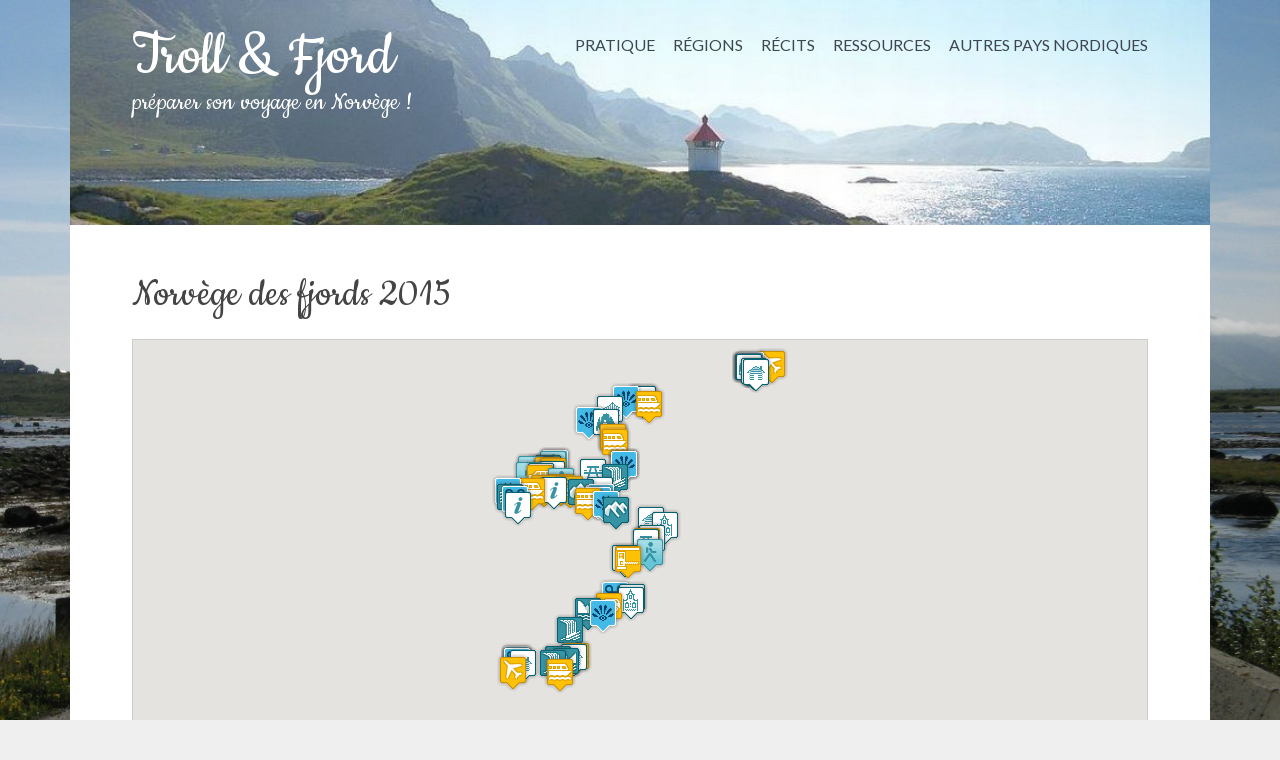

--- FILE ---
content_type: text/html; charset=UTF-8
request_url: https://www.trollfjord.fr/category/recits/norvege-des-fjords-2015/
body_size: 14994
content:
<!doctype html>
<!--[if IE 8]><html class="no-js lt-ie9" lang="fr-FR"><![endif]-->
<!--[if gt IE 8]><!--> <html class="no-js" lang="fr-FR"> <!--<![endif]-->
<head>
	<meta charset="UTF-8">
	<meta name="viewport" content="width=device-width, initial-scale=1">

	<script>var et_site_url='https://www.trollfjord.fr';var et_post_id='0';function et_core_page_resource_fallback(a,b){"undefined"===typeof b&&(b=a.sheet.cssRules&&0===a.sheet.cssRules.length);b&&(a.onerror=null,a.onload=null,a.href?a.href=et_site_url+"/?et_core_page_resource="+a.id+et_post_id:a.src&&(a.src=et_site_url+"/?et_core_page_resource="+a.id+et_post_id))}
</script>	<!--[if lt IE 9]><script src="http://html5shim.googlecode.com/svn/trunk/html5.js"></script><![endif]-->
	<meta name='robots' content='index, follow, max-image-preview:large, max-snippet:-1, max-video-preview:-1' />
	<style>img:is([sizes="auto" i], [sizes^="auto," i]) { contain-intrinsic-size: 3000px 1500px }</style>
	<link rel="shortcut icon" href="https://www.trollfjord.fr/favicon.ico" /><link rel="apple-touch-icon" href="https://www.trollfjord.fr/apple-touch-icon.png"/>
	<!-- This site is optimized with the Yoast SEO plugin v26.7 - https://yoast.com/wordpress/plugins/seo/ -->
	<title>Norvège des fjords 2015 Archives - Troll &amp; Fjord</title>
	<link rel="canonical" href="https://www.trollfjord.fr/category/recits/norvege-des-fjords-2015/" />
	<link rel="next" href="https://www.trollfjord.fr/category/recits/norvege-des-fjords-2015/page/2/" />
	<meta property="og:locale" content="fr_FR" />
	<meta property="og:type" content="article" />
	<meta property="og:title" content="Norvège des fjords 2015 Archives - Troll &amp; Fjord" />
	<meta property="og:url" content="https://www.trollfjord.fr/category/recits/norvege-des-fjords-2015/" />
	<meta property="og:site_name" content="Troll &amp; Fjord" />
	<meta property="og:image" content="https://www.trollfjord.fr/wp-content/uploads/2018/02/hovden7.jpg" />
	<meta property="og:image:width" content="1500" />
	<meta property="og:image:height" content="565" />
	<meta property="og:image:type" content="image/jpeg" />
	<meta name="twitter:card" content="summary_large_image" />
	<script type="application/ld+json" class="yoast-schema-graph">{"@context":"https://schema.org","@graph":[{"@type":"CollectionPage","@id":"https://www.trollfjord.fr/category/recits/norvege-des-fjords-2015/","url":"https://www.trollfjord.fr/category/recits/norvege-des-fjords-2015/","name":"Norvège des fjords 2015 Archives - Troll &amp; Fjord","isPartOf":{"@id":"https://www.trollfjord.fr/#website"},"primaryImageOfPage":{"@id":"https://www.trollfjord.fr/category/recits/norvege-des-fjords-2015/#primaryimage"},"image":{"@id":"https://www.trollfjord.fr/category/recits/norvege-des-fjords-2015/#primaryimage"},"thumbnailUrl":"https://www.trollfjord.fr/wp-content/uploads/2017/06/bergenquartier28.jpg","breadcrumb":{"@id":"https://www.trollfjord.fr/category/recits/norvege-des-fjords-2015/#breadcrumb"},"inLanguage":"fr-FR"},{"@type":"ImageObject","inLanguage":"fr-FR","@id":"https://www.trollfjord.fr/category/recits/norvege-des-fjords-2015/#primaryimage","url":"https://www.trollfjord.fr/wp-content/uploads/2017/06/bergenquartier28.jpg","contentUrl":"https://www.trollfjord.fr/wp-content/uploads/2017/06/bergenquartier28.jpg","width":1500,"height":1125},{"@type":"BreadcrumbList","@id":"https://www.trollfjord.fr/category/recits/norvege-des-fjords-2015/#breadcrumb","itemListElement":[{"@type":"ListItem","position":1,"name":"Accueil","item":"https://www.trollfjord.fr/"},{"@type":"ListItem","position":2,"name":"Récits","item":"https://www.trollfjord.fr/category/recits/"},{"@type":"ListItem","position":3,"name":"Norvège des fjords 2015"}]},{"@type":"WebSite","@id":"https://www.trollfjord.fr/#website","url":"https://www.trollfjord.fr/","name":"Troll &amp; Fjord","description":"préparer son voyage en Norvège !","publisher":{"@id":"https://www.trollfjord.fr/#/schema/person/c2316d527c97dc6e32972cb55d3ecfd4"},"potentialAction":[{"@type":"SearchAction","target":{"@type":"EntryPoint","urlTemplate":"https://www.trollfjord.fr/?s={search_term_string}"},"query-input":{"@type":"PropertyValueSpecification","valueRequired":true,"valueName":"search_term_string"}}],"inLanguage":"fr-FR"},{"@type":["Person","Organization"],"@id":"https://www.trollfjord.fr/#/schema/person/c2316d527c97dc6e32972cb55d3ecfd4","name":"Oelita","image":{"@type":"ImageObject","inLanguage":"fr-FR","@id":"https://www.trollfjord.fr/#/schema/person/image/","url":"https://www.trollfjord.fr/wp-content/uploads/2023/08/photoOelitaGrenadine200.jpg","contentUrl":"https://www.trollfjord.fr/wp-content/uploads/2023/08/photoOelitaGrenadine200.jpg","width":200,"height":200,"caption":"Oelita"},"logo":{"@id":"https://www.trollfjord.fr/#/schema/person/image/"}}]}</script>
	<!-- / Yoast SEO plugin. -->


<link rel='dns-prefetch' href='//maps.googleapis.com' />
<link rel='dns-prefetch' href='//fonts.googleapis.com' />
<link rel="alternate" type="application/rss+xml" title="Troll &amp; Fjord &raquo; Flux" href="https://www.trollfjord.fr/feed/" />
<link rel="alternate" type="application/rss+xml" title="Troll &amp; Fjord &raquo; Flux des commentaires" href="https://www.trollfjord.fr/comments/feed/" />
<link rel='stylesheet' id='fancybox-css' href='https://www.trollfjord.fr/wp-content/themes/El%20Greco/panel/scripts/fancybox-2.1.5/jquery.fancybox.css?ver=2.1.5' type='text/css' media='all' />
<link rel='stylesheet' id='wp-block-library-css' href='https://www.trollfjord.fr/wp-includes/css/dist/block-library/style.min.css?ver=6.8.3' type='text/css' media='all' />
<style id='classic-theme-styles-inline-css' type='text/css'>
/*! This file is auto-generated */
.wp-block-button__link{color:#fff;background-color:#32373c;border-radius:9999px;box-shadow:none;text-decoration:none;padding:calc(.667em + 2px) calc(1.333em + 2px);font-size:1.125em}.wp-block-file__button{background:#32373c;color:#fff;text-decoration:none}
</style>
<style id='global-styles-inline-css' type='text/css'>
:root{--wp--preset--aspect-ratio--square: 1;--wp--preset--aspect-ratio--4-3: 4/3;--wp--preset--aspect-ratio--3-4: 3/4;--wp--preset--aspect-ratio--3-2: 3/2;--wp--preset--aspect-ratio--2-3: 2/3;--wp--preset--aspect-ratio--16-9: 16/9;--wp--preset--aspect-ratio--9-16: 9/16;--wp--preset--color--black: #000000;--wp--preset--color--cyan-bluish-gray: #abb8c3;--wp--preset--color--white: #ffffff;--wp--preset--color--pale-pink: #f78da7;--wp--preset--color--vivid-red: #cf2e2e;--wp--preset--color--luminous-vivid-orange: #ff6900;--wp--preset--color--luminous-vivid-amber: #fcb900;--wp--preset--color--light-green-cyan: #7bdcb5;--wp--preset--color--vivid-green-cyan: #00d084;--wp--preset--color--pale-cyan-blue: #8ed1fc;--wp--preset--color--vivid-cyan-blue: #0693e3;--wp--preset--color--vivid-purple: #9b51e0;--wp--preset--gradient--vivid-cyan-blue-to-vivid-purple: linear-gradient(135deg,rgba(6,147,227,1) 0%,rgb(155,81,224) 100%);--wp--preset--gradient--light-green-cyan-to-vivid-green-cyan: linear-gradient(135deg,rgb(122,220,180) 0%,rgb(0,208,130) 100%);--wp--preset--gradient--luminous-vivid-amber-to-luminous-vivid-orange: linear-gradient(135deg,rgba(252,185,0,1) 0%,rgba(255,105,0,1) 100%);--wp--preset--gradient--luminous-vivid-orange-to-vivid-red: linear-gradient(135deg,rgba(255,105,0,1) 0%,rgb(207,46,46) 100%);--wp--preset--gradient--very-light-gray-to-cyan-bluish-gray: linear-gradient(135deg,rgb(238,238,238) 0%,rgb(169,184,195) 100%);--wp--preset--gradient--cool-to-warm-spectrum: linear-gradient(135deg,rgb(74,234,220) 0%,rgb(151,120,209) 20%,rgb(207,42,186) 40%,rgb(238,44,130) 60%,rgb(251,105,98) 80%,rgb(254,248,76) 100%);--wp--preset--gradient--blush-light-purple: linear-gradient(135deg,rgb(255,206,236) 0%,rgb(152,150,240) 100%);--wp--preset--gradient--blush-bordeaux: linear-gradient(135deg,rgb(254,205,165) 0%,rgb(254,45,45) 50%,rgb(107,0,62) 100%);--wp--preset--gradient--luminous-dusk: linear-gradient(135deg,rgb(255,203,112) 0%,rgb(199,81,192) 50%,rgb(65,88,208) 100%);--wp--preset--gradient--pale-ocean: linear-gradient(135deg,rgb(255,245,203) 0%,rgb(182,227,212) 50%,rgb(51,167,181) 100%);--wp--preset--gradient--electric-grass: linear-gradient(135deg,rgb(202,248,128) 0%,rgb(113,206,126) 100%);--wp--preset--gradient--midnight: linear-gradient(135deg,rgb(2,3,129) 0%,rgb(40,116,252) 100%);--wp--preset--font-size--small: 13px;--wp--preset--font-size--medium: 20px;--wp--preset--font-size--large: 36px;--wp--preset--font-size--x-large: 42px;--wp--preset--spacing--20: 0.44rem;--wp--preset--spacing--30: 0.67rem;--wp--preset--spacing--40: 1rem;--wp--preset--spacing--50: 1.5rem;--wp--preset--spacing--60: 2.25rem;--wp--preset--spacing--70: 3.38rem;--wp--preset--spacing--80: 5.06rem;--wp--preset--shadow--natural: 6px 6px 9px rgba(0, 0, 0, 0.2);--wp--preset--shadow--deep: 12px 12px 50px rgba(0, 0, 0, 0.4);--wp--preset--shadow--sharp: 6px 6px 0px rgba(0, 0, 0, 0.2);--wp--preset--shadow--outlined: 6px 6px 0px -3px rgba(255, 255, 255, 1), 6px 6px rgba(0, 0, 0, 1);--wp--preset--shadow--crisp: 6px 6px 0px rgba(0, 0, 0, 1);}:where(.is-layout-flex){gap: 0.5em;}:where(.is-layout-grid){gap: 0.5em;}body .is-layout-flex{display: flex;}.is-layout-flex{flex-wrap: wrap;align-items: center;}.is-layout-flex > :is(*, div){margin: 0;}body .is-layout-grid{display: grid;}.is-layout-grid > :is(*, div){margin: 0;}:where(.wp-block-columns.is-layout-flex){gap: 2em;}:where(.wp-block-columns.is-layout-grid){gap: 2em;}:where(.wp-block-post-template.is-layout-flex){gap: 1.25em;}:where(.wp-block-post-template.is-layout-grid){gap: 1.25em;}.has-black-color{color: var(--wp--preset--color--black) !important;}.has-cyan-bluish-gray-color{color: var(--wp--preset--color--cyan-bluish-gray) !important;}.has-white-color{color: var(--wp--preset--color--white) !important;}.has-pale-pink-color{color: var(--wp--preset--color--pale-pink) !important;}.has-vivid-red-color{color: var(--wp--preset--color--vivid-red) !important;}.has-luminous-vivid-orange-color{color: var(--wp--preset--color--luminous-vivid-orange) !important;}.has-luminous-vivid-amber-color{color: var(--wp--preset--color--luminous-vivid-amber) !important;}.has-light-green-cyan-color{color: var(--wp--preset--color--light-green-cyan) !important;}.has-vivid-green-cyan-color{color: var(--wp--preset--color--vivid-green-cyan) !important;}.has-pale-cyan-blue-color{color: var(--wp--preset--color--pale-cyan-blue) !important;}.has-vivid-cyan-blue-color{color: var(--wp--preset--color--vivid-cyan-blue) !important;}.has-vivid-purple-color{color: var(--wp--preset--color--vivid-purple) !important;}.has-black-background-color{background-color: var(--wp--preset--color--black) !important;}.has-cyan-bluish-gray-background-color{background-color: var(--wp--preset--color--cyan-bluish-gray) !important;}.has-white-background-color{background-color: var(--wp--preset--color--white) !important;}.has-pale-pink-background-color{background-color: var(--wp--preset--color--pale-pink) !important;}.has-vivid-red-background-color{background-color: var(--wp--preset--color--vivid-red) !important;}.has-luminous-vivid-orange-background-color{background-color: var(--wp--preset--color--luminous-vivid-orange) !important;}.has-luminous-vivid-amber-background-color{background-color: var(--wp--preset--color--luminous-vivid-amber) !important;}.has-light-green-cyan-background-color{background-color: var(--wp--preset--color--light-green-cyan) !important;}.has-vivid-green-cyan-background-color{background-color: var(--wp--preset--color--vivid-green-cyan) !important;}.has-pale-cyan-blue-background-color{background-color: var(--wp--preset--color--pale-cyan-blue) !important;}.has-vivid-cyan-blue-background-color{background-color: var(--wp--preset--color--vivid-cyan-blue) !important;}.has-vivid-purple-background-color{background-color: var(--wp--preset--color--vivid-purple) !important;}.has-black-border-color{border-color: var(--wp--preset--color--black) !important;}.has-cyan-bluish-gray-border-color{border-color: var(--wp--preset--color--cyan-bluish-gray) !important;}.has-white-border-color{border-color: var(--wp--preset--color--white) !important;}.has-pale-pink-border-color{border-color: var(--wp--preset--color--pale-pink) !important;}.has-vivid-red-border-color{border-color: var(--wp--preset--color--vivid-red) !important;}.has-luminous-vivid-orange-border-color{border-color: var(--wp--preset--color--luminous-vivid-orange) !important;}.has-luminous-vivid-amber-border-color{border-color: var(--wp--preset--color--luminous-vivid-amber) !important;}.has-light-green-cyan-border-color{border-color: var(--wp--preset--color--light-green-cyan) !important;}.has-vivid-green-cyan-border-color{border-color: var(--wp--preset--color--vivid-green-cyan) !important;}.has-pale-cyan-blue-border-color{border-color: var(--wp--preset--color--pale-cyan-blue) !important;}.has-vivid-cyan-blue-border-color{border-color: var(--wp--preset--color--vivid-cyan-blue) !important;}.has-vivid-purple-border-color{border-color: var(--wp--preset--color--vivid-purple) !important;}.has-vivid-cyan-blue-to-vivid-purple-gradient-background{background: var(--wp--preset--gradient--vivid-cyan-blue-to-vivid-purple) !important;}.has-light-green-cyan-to-vivid-green-cyan-gradient-background{background: var(--wp--preset--gradient--light-green-cyan-to-vivid-green-cyan) !important;}.has-luminous-vivid-amber-to-luminous-vivid-orange-gradient-background{background: var(--wp--preset--gradient--luminous-vivid-amber-to-luminous-vivid-orange) !important;}.has-luminous-vivid-orange-to-vivid-red-gradient-background{background: var(--wp--preset--gradient--luminous-vivid-orange-to-vivid-red) !important;}.has-very-light-gray-to-cyan-bluish-gray-gradient-background{background: var(--wp--preset--gradient--very-light-gray-to-cyan-bluish-gray) !important;}.has-cool-to-warm-spectrum-gradient-background{background: var(--wp--preset--gradient--cool-to-warm-spectrum) !important;}.has-blush-light-purple-gradient-background{background: var(--wp--preset--gradient--blush-light-purple) !important;}.has-blush-bordeaux-gradient-background{background: var(--wp--preset--gradient--blush-bordeaux) !important;}.has-luminous-dusk-gradient-background{background: var(--wp--preset--gradient--luminous-dusk) !important;}.has-pale-ocean-gradient-background{background: var(--wp--preset--gradient--pale-ocean) !important;}.has-electric-grass-gradient-background{background: var(--wp--preset--gradient--electric-grass) !important;}.has-midnight-gradient-background{background: var(--wp--preset--gradient--midnight) !important;}.has-small-font-size{font-size: var(--wp--preset--font-size--small) !important;}.has-medium-font-size{font-size: var(--wp--preset--font-size--medium) !important;}.has-large-font-size{font-size: var(--wp--preset--font-size--large) !important;}.has-x-large-font-size{font-size: var(--wp--preset--font-size--x-large) !important;}
:where(.wp-block-post-template.is-layout-flex){gap: 1.25em;}:where(.wp-block-post-template.is-layout-grid){gap: 1.25em;}
:where(.wp-block-columns.is-layout-flex){gap: 2em;}:where(.wp-block-columns.is-layout-grid){gap: 2em;}
:root :where(.wp-block-pullquote){font-size: 1.5em;line-height: 1.6;}
</style>
<link rel='stylesheet' id='pps-post-list-box-frontend-css' href='https://www.trollfjord.fr/wp-content/plugins/organize-series/addons/post-list-box/classes/../assets/css/post-list-box-frontend.css?ver=2.17.0' type='text/css' media='all' />
<link rel='stylesheet' id='et_monarch-css-css' href='https://www.trollfjord.fr/wp-content/plugins/monarch/css/style.css?ver=1.4.14' type='text/css' media='all' />
<link rel='stylesheet' id='et-gf-open-sans-css' href='https://fonts.googleapis.com/css?family=Open+Sans:400,700' type='text/css' media='all' />
<link rel='stylesheet' id='parent-style-css' href='https://www.trollfjord.fr/wp-content/themes/El%20Greco/style.css?ver=6.8.3' type='text/css' media='all' />
<link rel='stylesheet' id='ci-google-font-css' href='//fonts.googleapis.com/css?family=Lato%3A400%2C700%2C400italic%7CTinos%3A700&#038;subset=cyrillic%2Clatin%2Cgreek&#038;ver=6.8.3' type='text/css' media='all' />
<link rel='stylesheet' id='ci-base-css' href='https://www.trollfjord.fr/wp-content/themes/El%20Greco/css/base.css?ver=6.8.3' type='text/css' media='all' />
<link rel='stylesheet' id='ci-flexslider-css' href='https://www.trollfjord.fr/wp-content/themes/El%20Greco/css/flexslider.css?ver=6.8.3' type='text/css' media='all' />
<link rel='stylesheet' id='font-awesome-css' href='https://www.trollfjord.fr/wp-content/themes/El%20Greco/panel/components/fontawesome/css/font-awesome.min.css?ver=4.4.0' type='text/css' media='all' />
<link rel='stylesheet' id='mmenu-css' href='https://www.trollfjord.fr/wp-content/themes/El%20Greco/css/mmenu.css?ver=6.8.3' type='text/css' media='all' />
<link rel='stylesheet' id='ci-style-css' href='https://www.trollfjord.fr/wp-content/themes/trollfjord%20el%20greco/style.css?ver=1.2' type='text/css' media='screen' />
<link rel='stylesheet' id='ci-color-scheme-css' href='https://www.trollfjord.fr/wp-content/themes/El%20Greco/colors/teal.css?ver=6.8.3' type='text/css' media='all' />
<link rel='stylesheet' id='pps-series-post-details-frontend-css' href='https://www.trollfjord.fr/wp-content/plugins/organize-series/addons/post-details/assets/css/series-post-details-frontend.css?ver=2.17.0' type='text/css' media='all' />
<link rel='stylesheet' id='pps-series-post-navigation-frontend-css' href='https://www.trollfjord.fr/wp-content/plugins/organize-series/addons/post-navigation/includes/../assets/css/post-navigation-frontend.css?ver=2.17.0' type='text/css' media='all' />
<link rel='stylesheet' id='dashicons-css' href='https://www.trollfjord.fr/wp-includes/css/dashicons.min.css?ver=6.8.3' type='text/css' media='all' />
<link rel='stylesheet' id='colorbox-css' href='https://www.trollfjord.fr/wp-content/plugins/lightbox-gallery/colorbox/example1/colorbox.css?ver=6.8.3' type='text/css' media='all' />
<script type="text/javascript">
// <![CDATA[
var colorbox_settings = {};
// ]]>
</script>
<script type="text/javascript" src="https://www.trollfjord.fr/wp-includes/js/jquery/jquery.min.js?ver=3.7.1" id="jquery-core-js"></script>
<script type="text/javascript" src="https://www.trollfjord.fr/wp-includes/js/jquery/jquery-migrate.min.js?ver=3.4.1" id="jquery-migrate-js"></script>
<script type="text/javascript" src="https://maps.googleapis.com/maps/api/js?key=AIzaSyBJGpj0_gobH25GNXVlIJGuY2g-yCZRE98&amp;ver=6.8.3" id="gmapapi-js"></script>
<script type="text/javascript" src="https://www.trollfjord.fr/wp-content/themes/trollfjord%20el%20greco/js/gmap.js?ver=6.8.3" id="gmap-js"></script>
<script type="text/javascript" src="https://www.trollfjord.fr/wp-content/plugins/lightbox-gallery/js/jquery.colorbox.js?ver=6.8.3" id="colorbox-js"></script>
<script type="text/javascript" src="https://www.trollfjord.fr/wp-content/plugins/lightbox-gallery/js/jquery.tooltip.js?ver=6.8.3" id="tooltip-js"></script>
<script type="text/javascript" src="https://www.trollfjord.fr/wp-content/plugins/lightbox-gallery/lightbox-gallery.js?ver=6.8.3" id="lightbox-gallery-js"></script>
<link rel="stylesheet" type="text/css" href="https://www.trollfjord.fr/wp-content/plugins/lightbox-gallery/lightbox-gallery.css" />
<style type="text/css" id="et-social-custom-css">
				 .et_monarch .et_social_inline .et_social_circle .et_social_icons_container li i, .et_monarch .et_social_inline li { background: #3592a3; } .et_monarch .et_social_inline .et_social_circle .et_social_icons_container li:hover i, .et_monarch .et_social_inline .et_social_rounded .et_social_icons_container li:hover, .et_monarch .et_social_inline .et_social_rectangle .et_social_icons_container li:hover { background: #ffa705 !important; } .et_monarch .et_social_inline .et_social_icons_container li i, .et_monarch .et_social_inline .et_social_count, .et_monarch .et_social_inline .et_social_networkname { color: #a6d9e0; } .et_monarch .et_social_inline .et_social_icons_container li:hover i, .et_monarch .et_social_inline .et_social_icons_container li:hover .et_social_count, .et_monarch .et_social_inline .et_social_icons_container li:hover .et_social_networkname { color: #ffe6ba !important; } .et_monarch .widget_monarchwidget .et_social_networks ul li, .et_monarch .widget_monarchwidget.et_social_circle li i { background: #3592a3 !important; } .et_monarch .widget_monarchwidget.et_social_rounded .et_social_icons_container li:hover, .et_monarch .widget_monarchwidget.et_social_rectangle .et_social_icons_container li:hover, .et_monarch .widget_monarchwidget.et_social_circle .et_social_icons_container li:hover i.et_social_icon { background: #ffa705 !important; } .et_monarch .widget_monarchwidget .et_social_icon, .et_monarch .widget_monarchwidget.et_social_networks .et_social_network_label, .et_monarch .widget_monarchwidget .et_social_sidebar_count { color: #b7dfe2; } .et_monarch .widget_monarchwidget .et_social_icons_container li:hover .et_social_icon, .et_monarch .widget_monarchwidget.et_social_networks .et_social_icons_container li:hover .et_social_network_label, .et_monarch .widget_monarchwidget .et_social_icons_container li:hover .et_social_sidebar_count { color: #ffeece !important; } 
			</style><link rel="preload" href="https://www.trollfjord.fr/wp-content/plugins/monarch/core/admin/fonts/modules.ttf" as="font" crossorigin="anonymous"><!-- Analytics by WP Statistics - https://wp-statistics.com -->
<link rel="shortcut icon" type="image/x-icon" href="https://www.trollfjord.fr/favicon.ico" /><link rel="apple-touch-icon" href="https://www.trollfjord.fr/favicon.ico" /><link rel="apple-touch-icon" sizes="72x72" href="https://www.trollfjord.fr/favicon.ico" /><link rel="apple-touch-icon" sizes="114x114" href="https://www.trollfjord.fr/favicon.ico" /><link rel="pingback" href="https://www.trollfjord.fr/xmlrpc.php" /><link rel="icon" href="https://www.trollfjord.fr/wp-content/uploads/2015/07/cropped-cropped-cropped-norvegepanorama3-100x100.jpg" sizes="32x32" />
<link rel="icon" href="https://www.trollfjord.fr/wp-content/uploads/2015/07/cropped-cropped-cropped-norvegepanorama3-300x300.jpg" sizes="192x192" />
<link rel="apple-touch-icon" href="https://www.trollfjord.fr/wp-content/uploads/2015/07/cropped-cropped-cropped-norvegepanorama3-300x300.jpg" />
<meta name="msapplication-TileImage" content="https://www.trollfjord.fr/wp-content/uploads/2015/07/cropped-cropped-cropped-norvegepanorama3-300x300.jpg" />
				<style type="text/css">
					body{background-image: url(https://www.trollfjord.fr/wp-content/uploads/2016/02/cover.jpg);background-position: center top;background-attachment: fixed;background-size: 100% auto;background-repeat: no-repeat;} 				</style>
						</head>
<body class="archive category category-norvege-des-fjords-2015 category-71 wp-theme-ElGreco wp-child-theme-trollfjordelgreco et_monarch ci-elgreco ci-elgreco-1-2 ci-scheme-teal" >

<div id="page">
	<div id="mobile-bar">
		<a class="menu-trigger" href="#mobilemenu"><i class="fa fa-bars"></i></a>
		<p class="mob-title">Troll &amp; Fjord</p>
	</div>

	
	<div class="container">
		<div class="row">
			<div class="col-xs-12">
				<header class="header">
					<div class="header-pre">
						<div class="row">
							<div class="col-md-10 col-md-offset-1">
								<div class="row">
									<div class="col-sm-6">
										<div class="header-socials">
																					</div>
									</div>

									<div class="col-sm-6">
																			</div>
								</div>
							</div>
						</div>
					</div>

					<div class="header-main">
						<div class="row">
							<div class="col-md-10 col-md-offset-1">
								<div class="row">
									<div class="col-sm-4">
										<h1 class="logo textual"><a href="https://www.trollfjord.fr">Troll &amp; Fjord</a></h1>										<p class="site-tagline">préparer son voyage en Norvège !</p>									</div>

									<div class="col-sm-8">
										<nav id="nav">
											<ul id="navigation" class="group"><li id="menu-item-232" class="menu-item menu-item-type-taxonomy menu-item-object-category menu-item-232"><a href="https://www.trollfjord.fr/category/pratique/">Pratique</a></li>
<li id="menu-item-1616" class="menu-item menu-item-type-post_type_archive menu-item-object-oel_lieu menu-item-1616"><a href="https://www.trollfjord.fr/lieu/">Régions</a></li>
<li id="menu-item-235" class="menu-item menu-item-type-taxonomy menu-item-object-category current-category-ancestor menu-item-235"><a href="https://www.trollfjord.fr/category/recits/">Récits</a></li>
<li id="menu-item-234" class="menu-item menu-item-type-taxonomy menu-item-object-category menu-item-234"><a href="https://www.trollfjord.fr/category/ressources/">Ressources</a></li>
<li id="menu-item-1694" class="menu-item menu-item-type-taxonomy menu-item-object-category menu-item-1694"><a href="https://www.trollfjord.fr/category/autres-pays-nordiques/">Autres pays nordiques</a></li>
</ul>										</nav><!-- #nav -->

										<div id="mobilemenu"></div>
									</div>
								</div>
							</div>
						</div>
					</div>
				</header>

				
<main class="main">
	<div class="row">
		<div class="col-md-10 col-md-offset-1">

			<div class="row">
				<div class="col-sm-12">
					<h2 class="section-title">
	 Norvège des fjords 2015</h2><div class="acf-map"><div class="marker" data-lat="60.39549779238967" data-lng="5.32653808244504"><div class="infobox"><a href="https://www.trollfjord.fr/lieu/bergen/"><h4>Bergen</h4><img width="750" height="475" src="https://www.trollfjord.fr/wp-content/uploads/2017/06/bergenquartier28-750x475.jpg" class="attachment-post-thumbnail size-post-thumbnail wp-post-image" alt="" decoding="async" loading="lazy" /><p>Bergen est la deuxième ville de Norvège, et un grand port.  Elle "bénéficie" d'un temps exceptionnellement pluvieux qui est à l'origine de nombreuses blagues... mais elle est cependant très belle. Elle est au centre d'une région d'îles. </p></a></div></div><div class="marker" data-lat="60.4181621" data-lng="5.3093139000000065" data-icon="curiosite"><div class="infobox"><h4>Musée de plein air Gamle Bergen</h4><a href="https://www.trollfjord.fr/jour-16-bergen-fin-voyage/">Jour 16 : Bergen, fin du voyage</a></div></div><div class="marker" data-lat="60.39757538658664" data-lng="5.324549674987793" data-icon="curiosite"><div class="infobox"><h4>Vieux quartier de Bryggen à Bergen</h4><a href="https://www.trollfjord.fr/jour-16-bergen-fin-voyage/">Jour 16 : Bergen, fin du voyage</a></div></div><div class="marker" data-lat="60.395036782050845" data-lng="5.325573458227609" data-icon="fishing"><div class="infobox"><h4>Marché aux poissons de Bergen</h4><a href="https://www.trollfjord.fr/jour-16-bergen-fin-voyage/">Jour 16 : Bergen, fin du voyage</a></div></div><div class="marker" data-lat="60.29183" data-lng="5.222017300000061" data-icon="airport"><div class="infobox"><h4>Aéroport de Bergen</h4><a href="https://www.trollfjord.fr/jour-16-bergen-fin-voyage/">Jour 16 : Bergen, fin du voyage</a></div></div><div class="marker" data-lat="60.38924644692832" data-lng="6.387839343749988" data-icon="fjord"><div class="infobox"><h4>Hardangerfjord</h4><a href="https://www.trollfjord.fr/jour-15-route-vers-bergen-via-hardangerfjord-steinsdalfossen/">Jour 15 : en route vers Bergen via le Hardangerfjord et Steinsdalfossen</a></div></div><div class="marker" data-lat="60.27619359999999" data-lng="6.251440940722659" data-icon="ferry"><div class="infobox"><h4>bac Jondal</h4><a href="https://www.trollfjord.fr/jour-15-route-vers-bergen-via-hardangerfjord-steinsdalfossen/">Jour 15 : en route vers Bergen via le Hardangerfjord et Steinsdalfossen</a></div></div><div class="marker" data-lat="60.41228435160841" data-lng="6.226930618286133" data-icon="lake"><div class="infobox"><h4>Gullfiskvatn, étang aux carpes dorées</h4><a href="https://www.trollfjord.fr/jour-15-route-vers-bergen-via-hardangerfjord-steinsdalfossen/">Jour 15 : en route vers Bergen via le Hardangerfjord et Steinsdalfossen</a></div></div><div class="marker" data-lat="60.37084280000001" data-lng="6.102969799999983" data-icon="cascade"><div class="infobox"><h4>Cascade de Steinsdal</h4><a href="https://www.trollfjord.fr/jour-15-route-vers-bergen-via-hardangerfjord-steinsdalfossen/">Jour 15 : en route vers Bergen via le Hardangerfjord et Steinsdalfossen</a></div></div><div class="marker" data-lat="60.37357180000001" data-lng="5.4593483999999535" data-icon="hytte"><div class="infobox"><h4>Camping de Lone</h4><a href="https://www.trollfjord.fr/jour-15-route-vers-bergen-via-hardangerfjord-steinsdalfossen/">Jour 15 : en route vers Bergen via le Hardangerfjord et Steinsdalfossen</a></div></div><div class="marker" data-lat="61.04742959999999" data-lng="7.812360099999978" data-icon="eglise"><div class="infobox"><h4>Stavkirke de Borgund</h4><a href="https://www.trollfjord.fr/jour-14-borgund-laerdal-flam-naeroyfjord/">Jour 14 : Borgund, Lærdal, Flåm et le Nærøyfjord</a></div></div><div class="marker" data-lat="61.09799247629414" data-lng="7.4815464018684" data-icon="curiosite"><div class="infobox"><h4>Centre ancien de Lærdal</h4><a href="https://www.trollfjord.fr/jour-14-borgund-laerdal-flam-naeroyfjord/">Jour 14 : Borgund, Lærdal, Flåm et le Nærøyfjord</a></div></div><div class="marker" data-lat="60.9086559736684" data-lng="7.2118377685546875" data-icon="vue"><div class="infobox"><h4>Stegastein : point de vue sur le Aurlandsfjord</h4><a href="https://www.trollfjord.fr/jour-14-borgund-laerdal-flam-naeroyfjord/">Jour 14 : Borgund, Lærdal, Flåm et le Nærøyfjord</a></div></div><div class="marker" data-lat="60.98636467309145" data-lng="7.340812679613009" data-icon="voiture"><div class="infobox"><h4>Vieille route de Aurland</h4><a href="https://www.trollfjord.fr/jour-14-borgund-laerdal-flam-naeroyfjord/">Jour 14 : Borgund, Lærdal, Flåm et le Nærøyfjord</a></div></div><div class="marker" data-lat="60.92859723298986" data-lng="6.875038146972656" data-icon="fjord"><div class="infobox"><h4>Nærøyfjord</h4><a href="https://www.trollfjord.fr/jour-14-borgund-laerdal-flam-naeroyfjord/">Jour 14 : Borgund, Lærdal, Flåm et le Nærøyfjord</a></div></div><div class="marker" data-lat="60.7260978" data-lng="6.4861508000000185" data-icon="cascade"><div class="infobox"><h4>Cascade Tvindefossen</h4><a href="https://www.trollfjord.fr/jour-14-borgund-laerdal-flam-naeroyfjord/">Jour 14 : Borgund, Lærdal, Flåm et le Nærøyfjord</a></div></div><div class="marker" data-lat="60.44964405437229" data-lng="6.6181879862305095" data-icon="ferry"><div class="infobox"><h4>Bac Kvanndal / Utne</h4><a href="https://www.trollfjord.fr/jour-14-borgund-laerdal-flam-naeroyfjord/">Jour 14 : Borgund, Lærdal, Flåm et le Nærøyfjord</a></div></div><div class="marker" data-lat="60.433424784342066" data-lng="6.559739112854004" data-icon="hytte"><div class="infobox"><h4>Hytte</h4><a href="https://www.trollfjord.fr/jour-14-borgund-laerdal-flam-naeroyfjord/">Jour 14 : Borgund, Lærdal, Flåm et le Nærøyfjord</a></div></div><div class="marker" data-lat="61.839869419863234" data-lng="8.56607437133789" data-icon="eglise"><div class="infobox"><h4>Stavkirke de Lom</h4><a href="https://www.trollfjord.fr/jour-13-stavkirke-de-lom-routes-sognefjell/">Jour 13 : Stavkirke de Lom, routes du Sognefjell</a></div></div><div class="marker" data-lat="61.66469898847913" data-lng="8.18415641086176" data-icon="peage"><div class="infobox"><h4>Route à péage vers Leirvassbu</h4><a href="https://www.trollfjord.fr/jour-13-stavkirke-de-lom-routes-sognefjell/">Jour 13 : Stavkirke de Lom, routes du Sognefjell</a></div></div><div class="marker" data-lat="61.549344996675494" data-lng="8.246670271899347" data-icon="rando"><div class="infobox"><h4>Leirvassbu, lieu de randos</h4><a href="https://www.trollfjord.fr/jour-13-stavkirke-de-lom-routes-sognefjell/">Jour 13 : Stavkirke de Lom, routes du Sognefjell</a></div></div><div class="marker" data-lat="61.49315354062396" data-lng="7.686738967895508" data-icon="eglise"><div class="infobox"><h4>Eglise de Fortun</h4><a href="https://www.trollfjord.fr/jour-13-stavkirke-de-lom-routes-sognefjell/">Jour 13 : Stavkirke de Lom, routes du Sognefjell</a></div></div><div class="marker" data-lat="61.70358662789954" data-lng="8.285279273986816" data-icon="statue"><div class="infobox"><h4>Elveseter et la colonne Saga</h4><a href="https://www.trollfjord.fr/jour-13-stavkirke-de-lom-routes-sognefjell/">Jour 13 : Stavkirke de Lom, routes du Sognefjell</a></div></div><div class="marker" data-lat="61.66002124852077" data-lng="8.145761489868164" data-icon="picnic"><div class="infobox"><h4>Hôtel-restaurant fermé : pique-nique !</h4><a href="https://www.trollfjord.fr/jour-13-stavkirke-de-lom-routes-sognefjell/">Jour 13 : Stavkirke de Lom, routes du Sognefjell</a></div></div><div class="marker" data-lat="61.4826144788624" data-lng="7.756290449760854" data-icon="peage"><div class="infobox"><h4>Route à péage de Tindevegen</h4><a href="https://www.trollfjord.fr/jour-13-stavkirke-de-lom-routes-sognefjell/">Jour 13 : Stavkirke de Lom, routes du Sognefjell</a></div></div><div class="marker" data-lat="61.079324591505454" data-lng="7.844467162867659" data-icon="hytte"><div class="infobox"><h4>Hytte</h4><a href="https://www.trollfjord.fr/jour-13-stavkirke-de-lom-routes-sognefjell/">Jour 13 : Stavkirke de Lom, routes du Sognefjell</a></div></div><div class="marker" data-lat="62.20555136337287" data-lng="6.4757537841796875" data-icon="ferry"><div class="infobox"><h4>Bac  Sæbø Leknes</h4><a href="https://www.trollfjord.fr/jours-11-12-on-reprend-route-hjorundfjorden-norangsdalen-ottadalen/">Jours 11 &#8211; 12 : On reprend la route ! Hjørundfjorden, Norangsdalen, Ottadalen</a></div></div><div class="marker" data-lat="62.17447759659119" data-lng="6.729469299316406" data-icon="mountains"><div class="infobox"><h4>Route de Norangsdal</h4><a href="https://www.trollfjord.fr/jours-11-12-on-reprend-route-hjorundfjorden-norangsdalen-ottadalen/">Jours 11 &#8211; 12 : On reprend la route ! Hjørundfjorden, Norangsdalen, Ottadalen</a></div></div><div class="marker" data-lat="61.882695588802896" data-lng="8.270301818847656" data-icon="hytte"><div class="infobox"><h4>Notre hytte au camping de Skjåk à Bismo</h4><a href="https://www.trollfjord.fr/jours-11-12-on-reprend-route-hjorundfjorden-norangsdalen-ottadalen/">Jours 11 &#8211; 12 : On reprend la route ! Hjørundfjorden, Norangsdalen, Ottadalen</a></div></div><div class="marker" data-lat="62.20000867966945" data-lng="6.123261451502913" data-icon="information"><div class="infobox"><h4>Ørsta turist info</h4><a href="https://www.trollfjord.fr/jour-10-balade-myrtilles-orsta/">Jour 10 : Balade à myrtilles près d&rsquo;Ørsta</a></div></div><div class="marker" data-lat="62.23068730319379" data-lng="6.276683806499932" data-icon="peage"><div class="infobox"><h4>Route à péage de Romedalen</h4><a href="https://www.trollfjord.fr/jour-10-balade-myrtilles-orsta/">Jour 10 : Balade à myrtilles près d&rsquo;Ørsta</a></div></div><div class="marker" data-lat="62.28330069206319" data-lng="6.2768983838759596" data-icon="rando"><div class="infobox"><h4>Steinstoylen, hameau départ de rando du Romedalen</h4><a href="https://www.trollfjord.fr/jour-10-balade-myrtilles-orsta/">Jour 10 : Balade à myrtilles près d&rsquo;Ørsta</a></div></div><div class="marker" data-lat="62.408085706711596" data-lng="5.616788863699185" data-icon="zoo"><div class="infobox"><h4>Runde, île aux oiseaux</h4><a href="https://www.trollfjord.fr/jour-9-iles-pres-de-runde-a-louest-dalesund/">Jour 9 : les îles près de Runde, à l&rsquo;ouest d&rsquo;Ålesund</a></div></div><div class="marker" data-lat="62.3524999364766" data-lng="5.5866050711483695" data-icon="rando"><div class="infobox"><h4>Balade sur l'île de Nerlandsøy</h4><a href="https://www.trollfjord.fr/jour-9-iles-pres-de-runde-a-louest-dalesund/">Jour 9 : les îles près de Runde, à l&rsquo;ouest d&rsquo;Ålesund</a></div></div><div class="marker" data-lat="62.098634796462854" data-lng="7.089385958388448"><div class="infobox"><a href="https://www.trollfjord.fr/lieu/le-geirangerfjord/"><h4>Le Geirangerfjord</h4><img width="750" height="475" src="https://www.trollfjord.fr/wp-content/uploads/2016/06/geiranger6-750x475.jpg" class="attachment-post-thumbnail size-post-thumbnail wp-post-image" alt="" decoding="async" loading="lazy" /><p> Ce fjord est réputé être le plus beau de Norvège. Pas le plus large, ni le plus long, mais le plus beau. Sans doute parce que les parois qui le bordent sont assez abruptes, et sont de plus parsemées de nombreuses cascades.</p></a></div></div><div class="marker" data-lat="62.21847983573172" data-lng="5.9185409174804136" data-icon="tunnel"><div class="infobox"><h4>Tunnel sous-marin de Eiksund</h4><a href="https://www.trollfjord.fr/jour-8-fjord-de-geiranger-dalsnibba-vieille-route-de-stryn/">Jour 8 : le fjord de Geiranger, le Dalsnibba, la vieille route de Stryn</a></div></div><div class="marker" data-lat="62.08589863680669" data-lng="6.869773863872979" data-icon="ferry"><div class="infobox"><h4>Bac de Hellesylt à Geiranger</h4><a href="https://www.trollfjord.fr/jour-8-fjord-de-geiranger-dalsnibba-vieille-route-de-stryn/">Jour 8 : le fjord de Geiranger, le Dalsnibba, la vieille route de Stryn</a></div></div><div class="marker" data-lat="62.126201930915215" data-lng="7.1665191650390625" data-icon="vue"><div class="infobox"><h4>Ørnesvingen, la route de l'aigle</h4><a href="https://www.trollfjord.fr/jour-8-fjord-de-geiranger-dalsnibba-vieille-route-de-stryn/">Jour 8 : le fjord de Geiranger, le Dalsnibba, la vieille route de Stryn</a></div></div><div class="marker" data-lat="62.19388943252565" data-lng="7.143788336834405" data-icon="picnic"><div class="infobox"><h4>Aire de pique-nique près du Eidsvatn</h4><a href="https://www.trollfjord.fr/jour-8-fjord-de-geiranger-dalsnibba-vieille-route-de-stryn/">Jour 8 : le fjord de Geiranger, le Dalsnibba, la vieille route de Stryn</a></div></div><div class="marker" data-lat="62.04905807960528" data-lng="7.270030975341797" data-icon="vue"><div class="infobox"><h4>Dalsnibba 1475m, route à péage</h4><a href="https://www.trollfjord.fr/jour-8-fjord-de-geiranger-dalsnibba-vieille-route-de-stryn/">Jour 8 : le fjord de Geiranger, le Dalsnibba, la vieille route de Stryn</a></div></div><div class="marker" data-lat="61.98619793057797" data-lng="7.488956447923556" data-icon="mountains"><div class="infobox"><h4>Vieille route de montagne de Stryn</h4><a href="https://www.trollfjord.fr/jour-8-fjord-de-geiranger-dalsnibba-vieille-route-de-stryn/">Jour 8 : le fjord de Geiranger, le Dalsnibba, la vieille route de Stryn</a></div></div><div class="marker" data-lat="62.470374912147705" data-lng="6.151542662701104"><div class="infobox"><a href="https://www.trollfjord.fr/lieu/alesund/"><h4>Ålesund</h4><img width="750" height="475" src="https://www.trollfjord.fr/wp-content/uploads/2016/05/alesund-fjellstua-750x475.jpg" class="attachment-post-thumbnail size-post-thumbnail wp-post-image" alt="" decoding="async" loading="lazy" /><p>Je vous préviens tout de suite : c'est ma ville préférée en Norvège, et sans doute celle où je suis le plus allée. Je l'adoooooore. Tout notre séjour de 2015 a d'ailleurs tourné autour d'elle !</p></a></div></div><div class="marker" data-lat="62.459383867779906" data-lng="6.099042892456055" data-icon="rando"><div class="infobox"><h4>Sukkertoppen</h4><a href="https://www.trollfjord.fr/jour-7-alesund-sukkertoppen/">Jour 7 : Ålesund et le SukkerToppen</a></div></div><div class="marker" data-lat="62.42096282778945" data-lng="6.000466346740723" data-icon="sunset"><div class="infobox"><h4>Point de vue spécial couchers de soleil, bunker</h4><a href="https://www.trollfjord.fr/jour-7-alesund-sukkertoppen/">Jour 7 : Ålesund et le SukkerToppen</a></div></div><div class="marker" data-lat="62.342986989961176" data-lng="5.846793651144253" data-icon="information"><div class="infobox"><h4>Unsteinvik, turist info</h4><a href="https://www.trollfjord.fr/jour-6-decouverte-vestkapp-cap-ouest/">Jour 6 : découverte du VestKapp, le Cap Ouest</a></div></div><div class="marker" data-lat="62.183382534794" data-lng="5.647201534593478" data-icon="ferry"><div class="infobox"><h4>Bac Arvik -Koparnes</h4><a href="https://www.trollfjord.fr/jour-6-decouverte-vestkapp-cap-ouest/">Jour 6 : découverte du VestKapp, le Cap Ouest</a></div></div><div class="marker" data-lat="62.045346620400096" data-lng="5.344290733337402" data-icon="information"><div class="infobox"><h4>Selje, plage et turist info</h4><a href="https://www.trollfjord.fr/jour-6-decouverte-vestkapp-cap-ouest/">Jour 6 : découverte du VestKapp, le Cap Ouest</a></div></div><div class="marker" data-lat="62.12831209106979" data-lng="5.160427094378974" data-icon="lake"><div class="infobox"><h4>Plage de surf Hoddevik / Ervik</h4><a href="https://www.trollfjord.fr/jour-6-decouverte-vestkapp-cap-ouest/">Jour 6 : découverte du VestKapp, le Cap Ouest</a></div></div><div class="marker" data-lat="62.108379840415836" data-lng="5.28167724609375" data-icon="curiosite"><div class="infobox"><h4>Dragseidet, camp viking, croix</h4><a href="https://www.trollfjord.fr/jour-6-decouverte-vestkapp-cap-ouest/">Jour 6 : découverte du VestKapp, le Cap Ouest</a></div></div><div class="marker" data-lat="62.18657453545535" data-lng="5.126323699951172" data-icon="vue"><div class="infobox"><h4>Vestkapp, Cap Ouest</h4><a href="https://www.trollfjord.fr/jour-6-decouverte-vestkapp-cap-ouest/">Jour 6 : découverte du VestKapp, le Cap Ouest</a></div></div><div class="marker" data-lat="62.361317569936595" data-lng="6.076641082763672" data-icon="statue"><div class="infobox"><h4>Plage et monument de Hjørungavåg</h4><a href="https://www.trollfjord.fr/jour-5-repos-tour-de-lile-de-hareid/">Jour 5 : repos et tour de l&rsquo;île de Hareid</a></div></div><div class="marker" data-lat="62.40565215084017" data-lng="5.85388183244504" data-icon="lake"><div class="infobox"><h4>Flø</h4><a href="https://www.trollfjord.fr/jour-5-repos-tour-de-lile-de-hareid/">Jour 5 : repos et tour de l&rsquo;île de Hareid</a></div></div><div class="marker" data-lat="62.31750752985013" data-lng="5.8128547633532435" data-icon="voiture"><div class="infobox"><h4>Île de Dimnøy</h4><a href="https://www.trollfjord.fr/jour-5-repos-tour-de-lile-de-hareid/">Jour 5 : repos et tour de l&rsquo;île de Hareid</a></div></div><div class="marker" data-lat="62.46124905911546" data-lng="7.676124565768987"><div class="infobox"><a href="https://www.trollfjord.fr/lieu/la-route-des-trolls/"><h4>la Route des Trolls</h4><img width="750" height="475" src="https://www.trollfjord.fr/wp-content/uploads/2016/04/trollstigen3-750x475.jpg" class="attachment-post-thumbnail size-post-thumbnail wp-post-image" alt="" decoding="async" loading="lazy" /><p>C'est une officielle "route touristique nationale", et elle est aménagée d'endroits touristiques pour profiter de la vue au maximum. Forcément, il y a du monde, d'autant que la route n'est ouverte qu'en été.</p></a></div></div><div class="marker" data-lat="62.73448607886305" data-lng="7.4170379390868675" data-icon="maison"><div class="infobox"><h4>Notre maison d'une nuit</h4><a href="https://www.trollfjord.fr/jour-4-route-trolls-arrivee-a-maison/">Jour 4 : la route des Trolls, et arrivée à la maison</a></div></div><div class="marker" data-lat="62.68485837649723" data-lng="7.4645233154296875" data-icon="ferry"><div class="infobox"><h4>Bac entre Soslnes et Afarnes</h4><a href="https://www.trollfjord.fr/jour-4-route-trolls-arrivee-a-maison/">Jour 4 : la route des Trolls, et arrivée à la maison</a></div></div><div class="marker" data-lat="62.459205279522614" data-lng="7.676582343410701" data-icon="vue"><div class="infobox"><h4>Route des Trolls</h4><a href="https://www.trollfjord.fr/jour-4-route-trolls-arrivee-a-maison/">Jour 4 : la route des Trolls, et arrivée à la maison</a></div></div><div class="marker" data-lat="62.330324444932884" data-lng="7.4700164794921875" data-icon="cascade"><div class="infobox"><h4>Gudbrandsjuvet</h4><a href="https://www.trollfjord.fr/jour-4-route-trolls-arrivee-a-maison/">Jour 4 : la route des Trolls, et arrivée à la maison</a></div></div><div class="marker" data-lat="62.38368104884171" data-lng="6.985845565795898" data-icon="picnic"><div class="infobox"><h4>Stordal et son ponton</h4><a href="https://www.trollfjord.fr/jour-4-route-trolls-arrivee-a-maison/">Jour 4 : la route des Trolls, et arrivée à la maison</a></div></div><div class="marker" data-lat="62.38571905250087" data-lng="6.1190986598376185" data-icon="ferry"><div class="infobox"><h4>Bac Sulesund - Hareid</h4><a href="https://www.trollfjord.fr/jour-4-route-trolls-arrivee-a-maison/">Jour 4 : la route des Trolls, et arrivée à la maison</a></div></div><div class="marker" data-lat="62.39960939102049" data-lng="6.008934973797295" data-icon="maison"><div class="infobox"><h4>Notre maison de location à Brandal</h4><a href="https://www.trollfjord.fr/jour-4-route-trolls-arrivee-a-maison/">Jour 4 : la route des Trolls, et arrivée à la maison</a></div></div><div class="marker" data-lat="63.109752402043746" data-lng="8.087339693457011" data-icon="hytte"><div class="infobox"><h4>Camping Magnillen</h4><a href="https://www.trollfjord.fr/kristiansund-route-atlantique-trollkyrka/">Jour 3 : Kristiansund, la Route de l&rsquo;Atlantique et Trollkyrka</a></div></div><div class="marker" data-lat="63.11673347113549" data-lng="7.719097137451172" data-icon="vue"><div class="infobox"><h4>Varden, Kristiansund</h4><a href="https://www.trollfjord.fr/kristiansund-route-atlantique-trollkyrka/">Jour 3 : Kristiansund, la Route de l&rsquo;Atlantique et Trollkyrka</a></div></div><div class="marker" data-lat="63.01675259999999" data-lng="7.354744500000038" data-icon="bridge"><div class="infobox"><h4>Route de l'Atlantique</h4><a href="https://www.trollfjord.fr/kristiansund-route-atlantique-trollkyrka/">Jour 3 : Kristiansund, la Route de l&rsquo;Atlantique et Trollkyrka</a></div></div><div class="marker" data-lat="62.90835425470036" data-lng="6.9049072265625" data-icon="vue"><div class="infobox"><h4>Fort de Bud</h4><a href="https://www.trollfjord.fr/kristiansund-route-atlantique-trollkyrka/">Jour 3 : Kristiansund, la Route de l&rsquo;Atlantique et Trollkyrka</a></div></div><div class="marker" data-lat="62.88903812846" data-lng="7.267971038818359" data-icon="grotte"><div class="infobox"><h4>Grotte de Trollkirka</h4><a href="https://www.trollfjord.fr/kristiansund-route-atlantique-trollkyrka/">Jour 3 : Kristiansund, la Route de l&rsquo;Atlantique et Trollkyrka</a></div></div><div class="marker" data-lat="62.734100523801956" data-lng="7.417545317730401" data-icon="maison"><div class="infobox"><h4>Notre maison pour la nuit</h4><a href="https://www.trollfjord.fr/kristiansund-route-atlantique-trollkyrka/">Jour 3 : Kristiansund, la Route de l&rsquo;Atlantique et Trollkyrka</a></div></div><div class="marker" data-lat="63.42826364272504" data-lng="10.400805475073867"><div class="infobox"><a href="https://www.trollfjord.fr/lieu/trondheim/"><h4>Trondheim</h4><img width="750" height="475" src="https://www.trollfjord.fr/wp-content/uploads/2016/05/trondheim4-750x475.jpg" class="attachment-post-thumbnail size-post-thumbnail wp-post-image" alt="Vieux pont de Trondheim" decoding="async" loading="lazy" /><p>Trondheim est la troisième ville de Norvège. C'est un peu la frontière entre la Norvège du Sud, sa partie large pleine de fjords et de touristes, et la Norvège du Nord, plus étroite et moins fréquentée.</p></a></div></div><div class="marker" data-lat="63.3952949" data-lng="10.527028299999984" data-icon="hytte"><div class="infobox"><h4>Notre hytte</h4><a href="https://www.trollfjord.fr/jour-2-visite-de-trondheim-route-vers-kristiansund/">Jour 2 : visite de Trondheim et route vers Kristiansund</a></div></div><div class="marker" data-lat="63.4269097" data-lng="10.396937500000035" data-icon="eglise"><div class="infobox"><h4>Cathédrale de Nidaros</h4><a href="https://www.trollfjord.fr/jour-2-visite-de-trondheim-route-vers-kristiansund/">Jour 2 : visite de Trondheim et route vers Kristiansund</a></div></div><div class="marker" data-lat="63.42690459999999" data-lng="10.410374000000047" data-icon="chateau"><div class="infobox"><h4>Fort de Trondheim (Kristiansten festning)</h4><a href="https://www.trollfjord.fr/jour-2-visite-de-trondheim-route-vers-kristiansund/">Jour 2 : visite de Trondheim et route vers Kristiansund</a></div></div><div class="marker" data-lat="63.44732560000001" data-lng="10.45462550000002" data-icon="curiosite"><div class="infobox"><h4>Musée de musique de Ringve, Trondheim</h4><a href="https://www.trollfjord.fr/jour-2-visite-de-trondheim-route-vers-kristiansund/">Jour 2 : visite de Trondheim et route vers Kristiansund</a></div></div><div class="marker" data-lat="63.06634470217726" data-lng="8.224231192578145" data-icon="ferry"><div class="infobox"><h4>Bac de Halsa-Kanestraum</h4><a href="https://www.trollfjord.fr/jour-2-visite-de-trondheim-route-vers-kristiansund/">Jour 2 : visite de Trondheim et route vers Kristiansund</a></div></div><div class="marker" data-lat="63.10970890598386" data-lng="8.087024687847588" data-icon="hytte"><div class="infobox"><h4>Camping Magnillen</h4><a href="https://www.trollfjord.fr/jour-2-visite-de-trondheim-route-vers-kristiansund/">Jour 2 : visite de Trondheim et route vers Kristiansund</a></div></div><div class="marker" data-lat="63.42826364272504" data-lng="10.400805475073867"><div class="infobox"><a href="https://www.trollfjord.fr/lieu/trondheim/"><h4>Trondheim</h4><img width="750" height="475" src="https://www.trollfjord.fr/wp-content/uploads/2016/05/trondheim4-750x475.jpg" class="attachment-post-thumbnail size-post-thumbnail wp-post-image" alt="Vieux pont de Trondheim" decoding="async" loading="lazy" /><p>Trondheim est la troisième ville de Norvège. C'est un peu la frontière entre la Norvège du Sud, sa partie large pleine de fjords et de touristes, et la Norvège du Nord, plus étroite et moins fréquentée.</p></a></div></div><div class="marker" data-lat="63.38407824870235" data-lng="10.571537031792104" data-icon="hytte"><div class="infobox"><h4>Notre hytte</h4><a href="https://www.trollfjord.fr/jour-1-arrivee-a-trondheim/">Jour 1 : arrivée à Trondheim</a></div></div><div class="marker" data-lat="63.456247871031124" data-lng="10.927505479194224" data-icon="airport"><div class="infobox"><h4>Aéroport de Trondheim</h4><a href="https://www.trollfjord.fr/jour-1-arrivee-a-trondheim/">Jour 1 : arrivée à Trondheim</a></div></div><div class="marker" data-lat="63.42826364272504" data-lng="10.400805475073867"><div class="infobox"><a href="https://www.trollfjord.fr/lieu/trondheim/"><h4>Trondheim</h4><img width="750" height="475" src="https://www.trollfjord.fr/wp-content/uploads/2016/05/trondheim4-750x475.jpg" class="attachment-post-thumbnail size-post-thumbnail wp-post-image" alt="Vieux pont de Trondheim" decoding="async" loading="lazy" /><p>Trondheim est la troisième ville de Norvège. C'est un peu la frontière entre la Norvège du Sud, sa partie large pleine de fjords et de touristes, et la Norvège du Nord, plus étroite et moins fréquentée.</p></a></div></div><div class="marker" data-lat="62.098634796462854" data-lng="7.089385958388448"><div class="infobox"><a href="https://www.trollfjord.fr/lieu/le-geirangerfjord/"><h4>Le Geirangerfjord</h4><img width="750" height="475" src="https://www.trollfjord.fr/wp-content/uploads/2016/06/geiranger6-750x475.jpg" class="attachment-post-thumbnail size-post-thumbnail wp-post-image" alt="" decoding="async" loading="lazy" /><p> Ce fjord est réputé être le plus beau de Norvège. Pas le plus large, ni le plus long, mais le plus beau. Sans doute parce que les parois qui le bordent sont assez abruptes, et sont de plus parsemées de nombreuses cascades.</p></a></div></div><div class="marker" data-lat="60.39549779238967" data-lng="5.32653808244504"><div class="infobox"><a href="https://www.trollfjord.fr/lieu/bergen/"><h4>Bergen</h4><img width="750" height="475" src="https://www.trollfjord.fr/wp-content/uploads/2017/06/bergenquartier28-750x475.jpg" class="attachment-post-thumbnail size-post-thumbnail wp-post-image" alt="" decoding="async" loading="lazy" /><p>Bergen est la deuxième ville de Norvège, et un grand port.  Elle "bénéficie" d'un temps exceptionnellement pluvieux qui est à l'origine de nombreuses blagues... mais elle est cependant très belle. Elle est au centre d'une région d'îles. </p></a></div></div><div class="marker" data-lat="62.470374912147705" data-lng="6.151542662701104"><div class="infobox"><a href="https://www.trollfjord.fr/lieu/alesund/"><h4>Ålesund</h4><img width="750" height="475" src="https://www.trollfjord.fr/wp-content/uploads/2016/05/alesund-fjellstua-750x475.jpg" class="attachment-post-thumbnail size-post-thumbnail wp-post-image" alt="" decoding="async" loading="lazy" /><p>Je vous préviens tout de suite : c'est ma ville préférée en Norvège, et sans doute celle où je suis le plus allée. Je l'adoooooore. Tout notre séjour de 2015 a d'ailleurs tourné autour d'elle !</p></a></div></div><div class="marker" data-lat="62.46124905911546" data-lng="7.676124565768987"><div class="infobox"><a href="https://www.trollfjord.fr/lieu/la-route-des-trolls/"><h4>la Route des Trolls</h4><img width="750" height="475" src="https://www.trollfjord.fr/wp-content/uploads/2016/04/trollstigen3-750x475.jpg" class="attachment-post-thumbnail size-post-thumbnail wp-post-image" alt="" decoding="async" loading="lazy" /><p>C'est une officielle "route touristique nationale", et elle est aménagée d'endroits touristiques pour profiter de la vue au maximum. Forcément, il y a du monde, d'autant que la route n'est ouverte qu'en été.</p></a></div></div><div class="marker" data-lat="62.40012534404518" data-lng="6.007404325646348" data-icon="maison"><div class="infobox"><h4>Notre maison de location</h4><a href="https://www.trollfjord.fr/norvege-des-fjords-aout-2015/">Présentation du voyage Norvège des fjords, août 2015</a></div></div></div>
					<div class="row item-grid">

																				<div class="col-sm-6">
								<article id="post-1523" class="entry post-1523 post type-post status-publish format-standard has-post-thumbnail hentry category-norvege-des-fjords-2015 tag-musee tag-bergen tag-ville tag-restaurant series-norvege-des-fjords-2015">
									<div class="item">
																					<figure class="item-thumb">
												<a href="https://www.trollfjord.fr/jour-16-bergen-fin-voyage/"><img width="750" height="475" src="https://www.trollfjord.fr/wp-content/uploads/2017/06/bergenquartier28-750x475.jpg" class="attachment-post-thumbnail size-post-thumbnail wp-post-image" alt="" decoding="async" fetchpriority="high" /></a>
											</figure>
																					<time class="item-time" datetime="2017-06-05T18:55:21+02:00">5 juin 2017</time>
																				<h4 class="item-title"><a href="https://www.trollfjord.fr/jour-16-bergen-fin-voyage/">Jour 16 : Bergen, fin du voyage</a></h4>
										<div class="pps-series-post-details pps-series-post-details-variant-classic pps-series-post-details-2748 pps-series-meta-excerpt" data-series-id="72"><div class="pps-series-meta-content"><div class="pps-series-meta-text">This entry is part 16 of 16 in the series <a href="https://www.trollfjord.fr/series/norvege-des-fjords-2015/">2015 Norvège des fjords août</a></div></div></div><p>Jeudi 27 août 2015 Ce dernier jour est consacré à Bergen. Deuxième ville de Norvège, réputée pour sa vieille ville en bois, son quai de la guilde hanséatique, son port et son marché aux poissons, son funiculaire et ses collines.<a href="https://www.trollfjord.fr/jour-16-bergen-fin-voyage/">[&#8230;]</a></p>
									</div>
								</article>
							</div>
																				<div class="col-sm-6">
								<article id="post-1481" class="entry post-1481 post type-post status-publish format-standard has-post-thumbnail hentry category-norvege-des-fjords-2015 tag-fjord tag-ferry tag-hytte tag-cascade tag-fruits series-norvege-des-fjords-2015">
									<div class="item">
																					<figure class="item-thumb">
												<a href="https://www.trollfjord.fr/jour-15-route-vers-bergen-via-hardangerfjord-steinsdalfossen/"><img width="750" height="475" src="https://www.trollfjord.fr/wp-content/uploads/2017/06/hardangerfjord6-750x475.jpg" class="attachment-post-thumbnail size-post-thumbnail wp-post-image" alt="" decoding="async" /></a>
											</figure>
																					<time class="item-time" datetime="2017-06-04T19:55:47+02:00">4 juin 2017</time>
																				<h4 class="item-title"><a href="https://www.trollfjord.fr/jour-15-route-vers-bergen-via-hardangerfjord-steinsdalfossen/">Jour 15 : en route vers Bergen via le Hardangerfjord et Steinsdalfossen</a></h4>
										<div class="pps-series-post-details pps-series-post-details-variant-classic pps-series-post-details-2748 pps-series-meta-excerpt" data-series-id="72"><div class="pps-series-meta-content"><div class="pps-series-meta-text">This entry is part 15 of 16 in the series <a href="https://www.trollfjord.fr/series/norvege-des-fjords-2015/">2015 Norvège des fjords août</a></div></div></div><p>Mercredi 26 août 2015 Ce matin, le temps se lève un peu, et nous allons longer le Hardangerfjord vers Jondal pour prendre un bac qui  nous permettra de retourner vers la route de Bergen. Nous profitons d&rsquo;abord un peu de<a href="https://www.trollfjord.fr/jour-15-route-vers-bergen-via-hardangerfjord-steinsdalfossen/">[&#8230;]</a></p>
									</div>
								</article>
							</div>
																				<div class="col-sm-6">
								<article id="post-1397" class="entry post-1397 post type-post status-publish format-standard has-post-thumbnail hentry category-norvege-des-fjords-2015 tag-stavkirke tag-ferry tag-fjord tag-hytte tag-montagne tag-travaux series-norvege-des-fjords-2015">
									<div class="item">
																					<figure class="item-thumb">
												<a href="https://www.trollfjord.fr/jour-14-borgund-laerdal-flam-naeroyfjord/"><img width="750" height="475" src="https://www.trollfjord.fr/wp-content/uploads/2017/05/naeroyfjordsuite6-750x475.jpg" class="attachment-post-thumbnail size-post-thumbnail wp-post-image" alt="" decoding="async" /></a>
											</figure>
																					<time class="item-time" datetime="2017-05-14T19:30:31+02:00">14 mai 2017</time>
																				<h4 class="item-title"><a href="https://www.trollfjord.fr/jour-14-borgund-laerdal-flam-naeroyfjord/">Jour 14 : Borgund, Lærdal, Flåm et le Nærøyfjord</a></h4>
										<div class="pps-series-post-details pps-series-post-details-variant-classic pps-series-post-details-2748 pps-series-meta-excerpt" data-series-id="72"><div class="pps-series-meta-content"><div class="pps-series-meta-text">This entry is part 14 of 16 in the series <a href="https://www.trollfjord.fr/series/norvege-des-fjords-2015/">2015 Norvège des fjords août</a></div></div></div><p>Mardi 25 août 2015 La journée démarre par la visite de la stavkirke de Borgund. Le ciel est couvert, et le temps qu&rsquo;on arrive, il pleuviote. L&rsquo;église est à côté d&rsquo;une plus récente, ce qui accentue la différence de style.<a href="https://www.trollfjord.fr/jour-14-borgund-laerdal-flam-naeroyfjord/">[&#8230;]</a></p>
									</div>
								</article>
							</div>
																				<div class="col-sm-6">
								<article id="post-1322" class="entry post-1322 post type-post status-publish format-standard has-post-thumbnail hentry category-norvege-des-fjords-2015 tag-lac tag-montagne tag-neige tag-stavkirke tag-peage series-norvege-des-fjords-2015">
									<div class="item">
																					<figure class="item-thumb">
												<a href="https://www.trollfjord.fr/jour-13-stavkirke-de-lom-routes-sognefjell/"><img width="750" height="475" src="https://www.trollfjord.fr/wp-content/uploads/2017/05/sognefjellfin7-750x475.jpg" class="attachment-post-thumbnail size-post-thumbnail wp-post-image" alt="" decoding="async" loading="lazy" /></a>
											</figure>
																					<time class="item-time" datetime="2017-05-08T00:41:39+02:00">8 mai 2017</time>
																				<h4 class="item-title"><a href="https://www.trollfjord.fr/jour-13-stavkirke-de-lom-routes-sognefjell/">Jour 13 : Stavkirke de Lom, routes du Sognefjell</a></h4>
										<div class="pps-series-post-details pps-series-post-details-variant-classic pps-series-post-details-2748 pps-series-meta-excerpt" data-series-id="72"><div class="pps-series-meta-content"><div class="pps-series-meta-text">This entry is part 13 of 16 in the series <a href="https://www.trollfjord.fr/series/norvege-des-fjords-2015/">2015 Norvège des fjords août</a></div></div></div><p>Lundi 24 août 2015 La météo nous a prévenus que ce serait notre dernier jour de beau temps, alors on ne traîne pas *trop* et on part vers 10h. Notre premier objectif est la stavkirke de Lom. La première stavkirke,<a href="https://www.trollfjord.fr/jour-13-stavkirke-de-lom-routes-sognefjell/">[&#8230;]</a></p>
									</div>
								</article>
							</div>
																				<div class="col-sm-6">
								<article id="post-1284" class="entry post-1284 post type-post status-publish format-standard has-post-thumbnail hentry category-norvege-des-fjords-2015 tag-kayak tag-myrtilles tag-ferry tag-fjord series-norvege-des-fjords-2015">
									<div class="item">
																					<figure class="item-thumb">
												<a href="https://www.trollfjord.fr/jours-11-12-on-reprend-route-hjorundfjorden-norangsdalen-ottadalen/"><img width="750" height="475" src="https://www.trollfjord.fr/wp-content/uploads/2017/05/leknes3-750x475.jpg" class="attachment-post-thumbnail size-post-thumbnail wp-post-image" alt="" decoding="async" loading="lazy" /></a>
											</figure>
																					<time class="item-time" datetime="2017-05-01T20:23:30+02:00">1 mai 2017</time>
																				<h4 class="item-title"><a href="https://www.trollfjord.fr/jours-11-12-on-reprend-route-hjorundfjorden-norangsdalen-ottadalen/">Jours 11 &#8211; 12 : On reprend la route ! Hjørundfjorden, Norangsdalen, Ottadalen</a></h4>
										<div class="pps-series-post-details pps-series-post-details-variant-classic pps-series-post-details-2748 pps-series-meta-excerpt" data-series-id="72"><div class="pps-series-meta-content"><div class="pps-series-meta-text">This entry is part 12 of 16 in the series <a href="https://www.trollfjord.fr/series/norvege-des-fjords-2015/">2015 Norvège des fjords août</a></div></div></div><p>Samedi 22 août 2015 Le temps est nuageux, et nous n&rsquo;avons plus trop d&rsquo;idée vraiment motivante pour aller pas trop loin. On opte donc pour une journée de repos, et de préparation des prochains jours où nous allons reprendre la<a href="https://www.trollfjord.fr/jours-11-12-on-reprend-route-hjorundfjorden-norangsdalen-ottadalen/">[&#8230;]</a></p>
									</div>
								</article>
							</div>
																				<div class="col-sm-6">
								<article id="post-1251" class="entry post-1251 post type-post status-publish format-standard has-post-thumbnail hentry category-norvege-des-fjords-2015 tag-peage tag-randonnee tag-vaches tag-myrtilles series-norvege-des-fjords-2015">
									<div class="item">
																					<figure class="item-thumb">
												<a href="https://www.trollfjord.fr/jour-10-balade-myrtilles-orsta/"><img width="750" height="475" src="https://www.trollfjord.fr/wp-content/uploads/2017/01/steinstoylen-750x475.jpg" class="attachment-post-thumbnail size-post-thumbnail wp-post-image" alt="Bergerie de Steinstoylen" decoding="async" loading="lazy" /></a>
											</figure>
																					<time class="item-time" datetime="2017-01-14T18:39:26+02:00">14 janvier 2017</time>
																				<h4 class="item-title"><a href="https://www.trollfjord.fr/jour-10-balade-myrtilles-orsta/">Jour 10 : Balade à myrtilles près d&rsquo;Ørsta</a></h4>
										<div class="pps-series-post-details pps-series-post-details-variant-classic pps-series-post-details-2748 pps-series-meta-excerpt" data-series-id="72"><div class="pps-series-meta-content"><div class="pps-series-meta-text">This entry is part 11 of 16 in the series <a href="https://www.trollfjord.fr/series/norvege-des-fjords-2015/">2015 Norvège des fjords août</a></div></div></div><p>Vendredi  21 août 2015 Nous partons assez tard, en emportant un pique-nique, en direction du sud, vers Ørsta. C&rsquo;est une ville d&rsquo;au moins 10 000 habitants, possédant un Turist Information qui pourra nous renseigner sur les balades à faire dans<a href="https://www.trollfjord.fr/jour-10-balade-myrtilles-orsta/">[&#8230;]</a></p>
									</div>
								</article>
							</div>
																				<div class="col-sm-6">
								<article id="post-1206" class="entry post-1206 post type-post status-publish format-standard has-post-thumbnail hentry category-norvege-des-fjords-2015 tag-ponts tag-iles tag-randonnee tag-panorama series-norvege-des-fjords-2015">
									<div class="item">
																					<figure class="item-thumb">
												<a href="https://www.trollfjord.fr/jour-9-iles-pres-de-runde-a-louest-dalesund/"><img width="750" height="475" src="https://www.trollfjord.fr/wp-content/uploads/2016/06/rando2-750x475.jpg" class="attachment-post-thumbnail size-post-thumbnail wp-post-image" alt="" decoding="async" loading="lazy" /></a>
											</figure>
																					<time class="item-time" datetime="2016-06-05T17:36:24+02:00">5 juin 2016</time>
																				<h4 class="item-title"><a href="https://www.trollfjord.fr/jour-9-iles-pres-de-runde-a-louest-dalesund/">Jour 9 : les îles près de Runde, à l&rsquo;ouest d&rsquo;Ålesund</a></h4>
										<div class="pps-series-post-details pps-series-post-details-variant-classic pps-series-post-details-2748 pps-series-meta-excerpt" data-series-id="72"><div class="pps-series-meta-content"><div class="pps-series-meta-text">This entry is part 10 of 16 in the series <a href="https://www.trollfjord.fr/series/norvege-des-fjords-2015/">2015 Norvège des fjords août</a></div></div></div><p>Jeudi  20 août 2015 Runde est une île à l&rsquo;ouest d&rsquo;Ålesund, assez connue car c&rsquo;est une réserve naturelle d&rsquo;oiseaux. Dont de nombreux macareux. Les oiseaux y sont présents d&rsquo;avril à août. Plutôt mi-août. Disons qu&rsquo;on se doute que là, c&rsquo;est<a href="https://www.trollfjord.fr/jour-9-iles-pres-de-runde-a-louest-dalesund/">[&#8230;]</a></p>
									</div>
								</article>
							</div>
																				<div class="col-sm-6">
								<article id="post-1148" class="entry post-1148 post type-post status-publish format-standard has-post-thumbnail hentry category-norvege-des-fjords-2015 tag-geiranger tag-ferry tag-peage tag-bateau tag-fjord tag-panorama tag-neige series-norvege-des-fjords-2015">
									<div class="item">
																					<figure class="item-thumb">
												<a href="https://www.trollfjord.fr/jour-8-fjord-de-geiranger-dalsnibba-vieille-route-de-stryn/"><img width="750" height="475" src="https://www.trollfjord.fr/wp-content/uploads/2016/06/geiranger6-750x475.jpg" class="attachment-post-thumbnail size-post-thumbnail wp-post-image" alt="" decoding="async" loading="lazy" /></a>
											</figure>
																					<time class="item-time" datetime="2016-06-04T23:09:37+02:00">4 juin 2016</time>
																				<h4 class="item-title"><a href="https://www.trollfjord.fr/jour-8-fjord-de-geiranger-dalsnibba-vieille-route-de-stryn/">Jour 8 : le fjord de Geiranger, le Dalsnibba, la vieille route de Stryn</a></h4>
										<div class="pps-series-post-details pps-series-post-details-variant-classic pps-series-post-details-2748 pps-series-meta-excerpt" data-series-id="72"><div class="pps-series-meta-content"><div class="pps-series-meta-text">This entry is part 9 of 16 in the series <a href="https://www.trollfjord.fr/series/norvege-des-fjords-2015/">2015 Norvège des fjords août</a></div></div></div><p>Mercredi 19 août 2015 Aujourd&rsquo;hui, c&rsquo;est journée de super touristes avec LE site norvégien par excellence : le fjord de Geiranger. J&rsquo;y suis déjà allée plusieurs fois, mais c&rsquo;est toujours un site magnifique, même s&rsquo;il est envahi de paquebots et<a href="https://www.trollfjord.fr/jour-8-fjord-de-geiranger-dalsnibba-vieille-route-de-stryn/">[&#8230;]</a></p>
									</div>
								</article>
							</div>
																				<div class="col-sm-6">
								<article id="post-1093" class="entry post-1093 post type-post status-publish format-standard has-post-thumbnail hentry category-norvege-des-fjords-2015 tag-panorama tag-randonnee tag-alesund series-norvege-des-fjords-2015">
									<div class="item">
																					<figure class="item-thumb">
												<a href="https://www.trollfjord.fr/jour-7-alesund-sukkertoppen/"><img width="750" height="475" src="https://www.trollfjord.fr/wp-content/uploads/2016/05/sukkertoppen10-750x475.jpg" class="attachment-post-thumbnail size-post-thumbnail wp-post-image" alt="" decoding="async" loading="lazy" /></a>
											</figure>
																					<time class="item-time" datetime="2016-05-25T10:15:06+02:00">25 mai 2016</time>
																				<h4 class="item-title"><a href="https://www.trollfjord.fr/jour-7-alesund-sukkertoppen/">Jour 7 : Ålesund et le SukkerToppen</a></h4>
										<div class="pps-series-post-details pps-series-post-details-variant-classic pps-series-post-details-2748 pps-series-meta-excerpt" data-series-id="72"><div class="pps-series-meta-content"><div class="pps-series-meta-text">This entry is part 8 of 16 in the series <a href="https://www.trollfjord.fr/series/norvege-des-fjords-2015/">2015 Norvège des fjords août</a></div></div></div><p>Mardi 18 août 2015 Après une journée avec beaucoup de voiture, on décide de profiter du soleil pour passer la journée pas très loin, à Ålesund. La météo est parfaite : grand ciel bleu, pas un nuage, 22°C. La ville<a href="https://www.trollfjord.fr/jour-7-alesund-sukkertoppen/">[&#8230;]</a></p>
									</div>
								</article>
							</div>
																				<div class="col-sm-6">
								<article id="post-1042" class="entry post-1042 post type-post status-publish format-standard has-post-thumbnail hentry category-norvege-des-fjords-2015 tag-surf tag-panorama tag-plage tag-ferry series-norvege-des-fjords-2015">
									<div class="item">
																					<figure class="item-thumb">
												<a href="https://www.trollfjord.fr/jour-6-decouverte-vestkapp-cap-ouest/"><img width="750" height="475" src="https://www.trollfjord.fr/wp-content/uploads/2016/05/vestkapp5-750x475.jpg" class="attachment-post-thumbnail size-post-thumbnail wp-post-image" alt="" decoding="async" loading="lazy" /></a>
											</figure>
																					<time class="item-time" datetime="2016-05-22T13:35:33+02:00">22 mai 2016</time>
																				<h4 class="item-title"><a href="https://www.trollfjord.fr/jour-6-decouverte-vestkapp-cap-ouest/">Jour 6 : découverte du VestKapp, le Cap Ouest</a></h4>
										<div class="pps-series-post-details pps-series-post-details-variant-classic pps-series-post-details-2748 pps-series-meta-excerpt" data-series-id="72"><div class="pps-series-meta-content"><div class="pps-series-meta-text">This entry is part 7 of 16 in the series <a href="https://www.trollfjord.fr/series/norvege-des-fjords-2015/">2015 Norvège des fjords août</a></div></div></div><p>Lundi 17 août 2015 La météo est toujours maussade ce matin, même s&rsquo;il ne pleut pas, et cela ne se dégagera pas avant l&rsquo;après-midi. On part en fin de matinée vers le sud-ouest, en direction du VestKapp. Ce « Cap Ouest »<a href="https://www.trollfjord.fr/jour-6-decouverte-vestkapp-cap-ouest/">[&#8230;]</a></p>
									</div>
								</article>
							</div>
						
					</div>

							<div 
			id="paging" 
			class="navigation group"		>
			<span aria-current="page" class="page-numbers current">1</span>
<a class="page-numbers" href="https://www.trollfjord.fr/category/recits/norvege-des-fjords-2015/page/2/">2</a>
<a class="next page-numbers" href="https://www.trollfjord.fr/category/recits/norvege-des-fjords-2015/page/2/">Suivant »</a>		</div>
					</div>

			</div>
		</div>
	</div>
</main>

				<footer class="footer">
					<div class="footer-widgets">
						<div class="row">
							<div class="col-md-10 col-md-offset-1">
								<div class="row">
									<div class="col-sm-4">
										<aside id="text-4" class="widget widget_text group">			<div class="textwidget"><p><a href="https://www.trollfjord.fr/mes-13-voyages-en-norvege/"><img loading="lazy" decoding="async" class="aligncenter wp-image-803 size-medium" src="https://www.trollfjord.fr/wp-content/uploads/2011/09/nousgeiranger-750x510.jpg" alt="Mon mari et moi à Geiranger, la photo cliché !" width="750" height="510" srcset="https://www.trollfjord.fr/wp-content/uploads/2011/09/nousgeiranger-750x510.jpg 750w, https://www.trollfjord.fr/wp-content/uploads/2011/09/nousgeiranger-1015x690.jpg 1015w, https://www.trollfjord.fr/wp-content/uploads/2011/09/nousgeiranger-500x340.jpg 500w, https://www.trollfjord.fr/wp-content/uploads/2011/09/nousgeiranger.jpg 1500w" sizes="auto, (max-width: 750px) 100vw, 750px" /></a></p>
</div>
		</aside><aside id="ci_about_widget-2" class="widget widget_ci_about_widget group"><h3 class="widget-title">A propos</h3><div class="widget_about group">14 voyages en Norvège  à mon actif : oui, j'adore ce pays depuis... toujours. 
<br />En groupe, en couple ou en famille. 
<br />En voiture, en moto, en bateau. 
<br />En camping, en hytte, en location.  
<br /><a href="https://www.trollfjord.fr/a-propos/">Site en ligne depuis 1997 </a>! </div></aside>									</div>
									<div class="col-sm-4">
										<aside id="latestseries-3" class="widget widget_latestseries group"><h3 class="widget-title">Récits en Norvège et ailleurs</h3>			<ul>
				<div class="latest-series"><ul><li><a href="https://www.trollfjord.fr/series/lofoten-hiver-2017/" class="series-120" title="2017 Lofoten en février">2017 Lofoten en février</a></li><li><a href="https://www.trollfjord.fr/series/norvege-des-fjords-2015/" class="series-72" title="2015 Norvège des fjords août">2015 Norvège des fjords août</a></li><li><a href="https://www.trollfjord.fr/series/lofoten-ete-2010/" class="series-94" title="2010 Lofoten et Vesterålen été">2010 Lofoten et Vesterålen été</a></li><li><a href="https://www.trollfjord.fr/series/ecosse-juillet-2008/" class="series-107" title="2008 Ecosse en juillet">2008 Ecosse en juillet</a></li><li><a href="https://www.trollfjord.fr/series/ete89/" class="series-54" title="1989 du Sud au Nord en 4 semaines">1989 du Sud au Nord en 4 semaines</a></li></ul></div>			</ul>
			</aside><aside id="nav_menu-2" class="widget widget_nav_menu group"><div class="menu-pied-de-page-container"><ul id="menu-pied-de-page" class="menu"><li id="menu-item-2648" class="menu-item menu-item-type-taxonomy menu-item-object-category menu-item-2648"><a href="https://www.trollfjord.fr/category/pratique/">Pratique</a></li>
<li id="menu-item-2651" class="menu-item menu-item-type-post_type_archive menu-item-object-oel_lieu menu-item-2651"><a href="https://www.trollfjord.fr/lieu/">Régions</a></li>
<li id="menu-item-2649" class="menu-item menu-item-type-taxonomy menu-item-object-category menu-item-2649"><a href="https://www.trollfjord.fr/category/ressources/">Ressources</a></li>
</ul></div></aside>									</div>
									<div class="col-sm-4">
										<aside id="monarchwidget-2" class="widget widget_monarchwidget group"><h3 class="widget-title">Me suivre</h3><div class="et_social_networks et_social_2col et_social_darken et_social_rounded et_social_top et_social_mobile_on et_social_withnetworknames et_social_outer_dark widget_monarchwidget">
					
					
					<ul class="et_social_icons_container"><li class="et_social_instagram">
						<a href="https://www.instagram.com/oelita/" class="et_social_follow" data-social_name="instagram" data-social_type="follow" data-post_id="0" target="_blank">
							<i class="et_social_icon et_social_icon_instagram"></i>
							<div class="et_social_network_label"><div class="et_social_networkname">Instagram</div></div>
							<span class="et_social_overlay"></span>
						</a>
					</li><li class="et_social_twitter">
						<a href="https://piaille.fr/@oelita" class="et_social_follow" data-social_name="twitter" data-social_type="follow" data-post_id="0" target="_blank">
							<i class="et_social_icon et_social_icon_twitter"></i>
							<div class="et_social_network_label"><div class="et_social_networkname">Mastodon</div></div>
							<span class="et_social_overlay"></span>
						</a>
					</li></ul>
				</div></aside>									</div>
								</div>
							</div>
						</div>
					</div>

					<div class="copy">
						<div class="row">
							<div class="col-md-10 col-md-offset-1">
								<p>© Troll & Fjord 1997 - 2023 par <a href="https://www.oelita.fr">Oelita</a> - <a href="https://www.trollfjord.fr/a-propos/">Mentions légales</a></p>
							</div>
						</div>
					</div>
				</footer>
			</div>
		</div>
	</div>

</div> <!-- #page -->

				<script type='text/javascript'><!--
			var seriesdropdown = document.getElementById("orgseries_dropdown");
			if (seriesdropdown) {
			 function onSeriesChange() {
					if ( seriesdropdown.options[seriesdropdown.selectedIndex].value != ( 0 || -1 ) ) {
						location.href = "https://www.trollfjord.fr/series/"+seriesdropdown.options[seriesdropdown.selectedIndex].value;
					}
				}
				seriesdropdown.onchange = onSeriesChange;
			}
			--></script>
			<script type="speculationrules">
{"prefetch":[{"source":"document","where":{"and":[{"href_matches":"\/*"},{"not":{"href_matches":["\/wp-*.php","\/wp-admin\/*","\/wp-content\/uploads\/*","\/wp-content\/*","\/wp-content\/plugins\/*","\/wp-content\/themes\/trollfjord%20el%20greco\/*","\/wp-content\/themes\/El%20Greco\/*","\/*\\?(.+)"]}},{"not":{"selector_matches":"a[rel~=\"nofollow\"]"}},{"not":{"selector_matches":".no-prefetch, .no-prefetch a"}}]},"eagerness":"conservative"}]}
</script>
<style type="text/css" id="pps-series-post-details-dynamic-css">.pps-series-post-details-2748 { background-color: #eef5ff; border: 1px solid #c7d7f5; border-radius: 6px; }
.pps-series-post-details-2748 .pps-series-meta-content { padding: 20px; color: #383838; font-size: 16px; }
.pps-series-post-details-2748 a, .pps-series-post-details-2748 a:visited { color: #2971B1; }</style><script type="text/javascript" src="https://www.trollfjord.fr/wp-content/themes/El%20Greco/panel/scripts/fancybox-2.1.5/jquery.fancybox.pack.js?ver=2.1.5" id="fancybox-js"></script>
<script type="text/javascript" src="https://www.trollfjord.fr/wp-content/plugins/monarch/js/idle-timer.min.js?ver=1.4.14" id="et_monarch-idle-js"></script>
<script type="text/javascript" id="et_monarch-custom-js-js-extra">
/* <![CDATA[ */
var monarchSettings = {"ajaxurl":"https:\/\/www.trollfjord.fr\/wp-admin\/admin-ajax.php","pageurl":"","stats_nonce":"5ddc3c7618","share_counts":"4fc2471282","follow_counts":"4db5904de1","total_counts":"072c877c50","media_single":"44104f4bb5","media_total":"0210c97ecc","generate_all_window_nonce":"51f397e394","no_img_message":"No images available for sharing on this page"};
/* ]]> */
</script>
<script type="text/javascript" src="https://www.trollfjord.fr/wp-content/plugins/monarch/js/custom.js?ver=1.4.14" id="et_monarch-custom-js-js"></script>
<script type="text/javascript" src="https://www.trollfjord.fr/wp-content/themes/El%20Greco/panel/scripts/jquery.hoverIntent.r7.min.js?ver=r7" id="jquery-hoverIntent-js"></script>
<script type="text/javascript" src="https://www.trollfjord.fr/wp-content/themes/El%20Greco/panel/scripts/superfish-1.7.4.min.js?ver=1.7.4" id="jquery-superfish-js"></script>
<script type="text/javascript" src="https://www.trollfjord.fr/wp-content/themes/El%20Greco/js/jquery.flexslider.js?ver=2.2.2" id="jquery-flexslider-js"></script>
<script type="text/javascript" src="https://www.trollfjord.fr/wp-content/themes/El%20Greco/js/jquery.mmenu.min.all.js?ver=4.3.4" id="jquery-mmenu-js"></script>
<script type="text/javascript" src="https://www.trollfjord.fr/wp-content/themes/El%20Greco/panel/scripts/jquery.fitvids.js?ver=1.1" id="jquery-fitVids-js"></script>
<script type="text/javascript" src="https://www.trollfjord.fr/wp-content/themes/El%20Greco/js/jquery.matchHeight-min.js?ver=0.5.2" id="jquery-matchHeight-js"></script>
<script type="text/javascript" id="ci-front-scripts-js-extra">
/* <![CDATA[ */
var ThemeOption = {"slider_autoslide":"1","slider_effect":"fade","slider_direction":"horizontal","slider_duration":"600","slider_speed":"3000","background_slider_effect":"fade","background_slider_direction":"horizontal"};
/* ]]> */
</script>
<script type="text/javascript" src="https://www.trollfjord.fr/wp-content/themes/El%20Greco/js/scripts.js?ver=1.2" id="ci-front-scripts-js"></script>
<script type="text/javascript" src="https://www.trollfjord.fr/wp-content/themes/El%20Greco/panel/components/retinajs/dist/retina.js?ver=1.3.0" id="retinajs-js"></script>
<script type="text/javascript" src="https://www.trollfjord.fr/wp-content/plugins/monarch/core/admin/js/common.js?ver=4.9.3" id="et-core-common-js"></script>
	<script type='text/javascript'>
		jQuery( document ).ready( function( $ ) {
			$( ".fancybox, a[rel^='fancybox[']" ).fancybox( {
				fitToView : true,
				padding   : 0,
				nextEffect: 'fade',
				prevEffect: 'fade'
			} );
		} );
	</script>
	
</body>
</html>

--- FILE ---
content_type: text/css
request_url: https://www.trollfjord.fr/wp-content/themes/trollfjord%20el%20greco/style.css?ver=1.2
body_size: 1751
content:
/*
Theme Name: Trollfjord El Greco
Description: Child Theme based on El Greco
Author: Oelita
Template: El Greco

vert bleu foncé 3592a3 orange fort #ffa705
*/

@import url(https://fonts.googleapis.com/css?family=Cookie);

body {
  line-height: 1.5;
}

h1, h2, h3, .widget-title, h4, h5, h6 , .home-slider .slide-title , .site-tagline {font-family: Cookie, serif;  font-weight: 400;}

.col-md-offset-1 {   margin-left: 5.333%;}
.col-md-10 {    width: 89.333%;}

.header-pre {display:none;}
.header-main {background:url(https://www.trollfjord.fr/wp-content/uploads/2015/07/cropped-cropped-norvegepanorama3.jpg) no-repeat top center; height:225px; background-size: cover;}
header #navigation a { color: #3d464f; font-size:16px;}
.logo {    font-size: 67px;  text-transform: none;}
.site-tagline {    font-size: 28px;}

body #navigation > li > a {
  padding: 0 0 7px 0;
}

.section-category  .row .section-title {border-top:0;}
.section-title, h2 {    font-size: 44px;}
.item-title, .footer .widget-title, h3, .widget-title {  font-size: 30px;}
.widget .item-time, article .item-time {display:none;}

.entry-header .entry-title {margin:0;}
figure.entry-thumb img {width:100%;}

body .gallery {
  margin: 30px auto;
  clear: both;
}

.entry-content li {
  padding-bottom: 10px;
}
 
 #tooltip {	display: none !important;}
 .entry-content .gallery-caption {display:inline-block!important; opacity:1; background-color: white;    bottom: 0;    color: #3592A3;    font-size: 12px;    left: 0;    line-height: 1.5;    margin: 0 0 0 5px;  padding: 6px 8px;    position: relative;    text-align: center;  width: 100% ;}
  .entry-content .gallery-caption a {display:none;}
 #cboxContent #cboxTitle {background:rgba(255,255,255,0.7); color:#666666;}
 #cboxPrevious, #cboxNext, #cboxSlideshow, #cboxClose {min-width:5px;}
 
.seriesmeta { background: #D2F2F4 none repeat scroll 0 0;  border: 2px dotted #3592a3;  color: #777;    display: inline;    float: right;    font: 0.8em Arial,Tahoma,Verdana,sans-serif;    margin: 0 0 10px 10px;    min-width: 125px;     padding: 9px 9px 12px;    text-align: center;}
.seriesexcerpt {background: #D2F2F4 none repeat scroll 0 0;  color: #777; display: block;  float: none;    font: 0.8em Arial,Tahoma,Verdana,sans-serif;    margin: 5px 0;    min-width: 125px;     padding: 6px;    text-align: center;}
.seriesnav , .cool-tag-cloud{margin-top:20px;}
.serieslist-li {
  text-align: left;
}

.widget_ci-category .entry-categories a:last-child{display:none;}

.recits figure.item-thumb {
  width: 100%;
  height: auto;
  aspect-ratio: 750/475;
  display: flex;
}
.home .recits img {
  object-fit: cover;
  width:100%;
}

.sidebar  {margin-top:20px;}
.sidebar .widget_ci-category > div , .sidebar .widget_oel_widget_lieu > div  {float:left; width:24%; margin:0 1.33% 2% 0; height:140px;}
	.sidebar .widget_ci-category > div:nth-child(4n+1), .sidebar .widget_oel_widget_lieu > div:nth-child(4n+1) {margin:0 0 2% 0}
	.sidebar .widget_ci-category .item , .sidebar .widget_oel_widget_lieu .item{margin-bottom:0;}
	.sidebar .widget_ci-category .item-thumb, .sidebar .widget_oel_widget_lieu .item-thumb  {border:0; padding:0; margin:0;}
	.sidebar .widget_ci-category .item-title, .sidebar .widget_oel_widget_lieu .item-title {font: 14px Lato,sans-serif;}
		.sidebar .widget_ci-category .item-title a, .sidebar .widget_oel_widget_lieu .item-title a {color:#3592a3;}
.sidebar .et_monarch .et_social_top .et_social_icon {    background-color: rgba(255, 255, 255, 0.81);}
.et_social_networks .et_social_network_label {}
.et_monarch .et_social_left .et_social_network_label {padding-right:0;}
.et_monarch .et_social_top li a, .et_monarch .et_social_media_wrapper .et_social_top li .et_social_share {padding:10px 5px;}
.sidebar .flickr_badge_image {  margin: 0 5px 9px;}

.acf-map {	width: 100%;	height: 400px;	border: #ccc solid 1px;	margin: 20px 0;}
	.acf-map img {   max-width: inherit !important;}
	.acf-map .infobox {}
		.acf-map .infobox img {float:left; display:block; margin-right:15px; width: 150px; height:auto;}

 @media (max-width: 1200px) {
  .logo {    font-size: 60px;}
  .site-tagline {    font-size: 25px;}
  body { background-size: 1500px auto!important;}
}

 @media (max-width: 992px) {
  .logo {    font-size: 48px;}
  .site-tagline {    font-size: 32px;}
  .logo,  .site-tagline { margin-left:-18px;}
}
 @media (max-width: 768px) {
	 #page { padding-top: 0px;}
	 body { background-image: none!important;}
	.header-main {height:150px;}
  .logo {  font-size: 67px; margin-top:-16px; margin-left:0;}
  .site-tagline {    font-size: 28px; margin-left:0;}
  .logo a, .site-tagline, header #navigation a {color:white;  text-shadow: 2px 2px 10px black;}
  #navigation > li > a {margin:0 7px;}
  body #mobile-bar {display:none;}
  body #nav {display:block; padding-top:10px;}
  #navigation {    text-align: center;}
}
 @media (max-width: 690px) {
	 .header-main {height:175px;}
	 .sidebar .widget_ci-category > div, .sidebar .widget_oel_widget_lieu > div {width:48%; height:auto; }
 }
  @media (max-width: 375px) {
	 .header-main {height:202px;}
	 .logo {    font-size: 58px;}
  .site-tagline {    font-size: 25px;}
 }

--- FILE ---
content_type: text/css
request_url: https://www.trollfjord.fr/wp-content/themes/El%20Greco/colors/teal.css?ver=6.8.3
body_size: 635
content:
.entry-categories a, .item-title a {
  border-bottom: 4px solid transparent;
}
.entry-categories a:hover, .item-title a:hover {
  border-bottom-color: #ffc65c;
}

a {
  color: #3592A3;
}
a:hover, a:focus {
  color: #48b0c3;
}

.btn,
input[type="button"],
input[type="submit"],
input[type="reset"],
button,
.comment-reply-link {
  background-color: #ffc65c;
  border: 2px solid #ffc65c;
}
.btn:hover,
input[type="button"]:hover,
input[type="submit"]:hover,
input[type="reset"]:hover,
button:hover,
.comment-reply-link:hover {
  background-color: #ffb429;
  color: #FFF;
}
.btn.white,
input[type="button"].white,
input[type="submit"].white,
input[type="reset"].white,
button.white,
.comment-reply-link.white {
  background-color: #FFF;
  border-color: #FFF;
  color: #444444;
}
.btn.white.transparent,
input[type="button"].white.transparent,
input[type="submit"].white.transparent,
input[type="reset"].white.transparent,
button.white.transparent,
.comment-reply-link.white.transparent {
  color: #FFF;
}
.btn.transparent,
input[type="button"].transparent,
input[type="submit"].transparent,
input[type="reset"].transparent,
button.transparent,
.comment-reply-link.transparent {
  background-color: transparent;
  color: #ffc65c;
}
.btn.transparent:hover,
input[type="button"].transparent:hover,
input[type="submit"].transparent:hover,
input[type="reset"].transparent:hover,
button.transparent:hover,
.comment-reply-link.transparent:hover {
  background-color: #ffc65c;
  color: #FFF;
  border-color: #ffc65c;
}

#navigation a {
  color: #FFF;
}
#navigation > li ul a {
  color: #444444;
}
#navigation > li ul a:hover,
#navigation > li ul .sfHover > a {
  color: #FFF;
  background: #ffc65c;
}
#navigation > li > a:hover,
#navigation > li.sfHover > a,
#navigation > li.sfHover > a:active,
#navigation > li.current_page_item > a,
#navigation > li.current-menu-item > a,
#navigation > li.current-menu-ancestor > a,
#navigation > li.current-menu-parent > a,
#navigation > li.current > a {
  border-bottom-color: #ffc65c;
}

.header-main {
  background-color: #3592A3;
  color: #FFF;
}

.home-slider .flex-control-paging li a.flex-active:before {
  border: 2px solid #3592A3;
}

.section-title i {
  color: #ffc65c;
}
.section-category .section-title {
  border-top: 5px solid #3592A3;
}

.entry-categories {
  color: #cacaca;
}
.entry-categories a {
  color: #3592A3;
}

.item p {
  color: #777777;
}

.item-thumb:hover {
  border-color: #3592A3;
}

.item-time {
  color: #777777;
}

.item-rating {
  background-color: #ffc65c;
}
.item-rating:after {
  border: 6px solid transparent;
  border-left-color: #ffab10;
}

.entry-time {
  color: #777777;
}

#paging a,
#paging a:visited,
#paging > span {
  background-color: #ebebeb;
  color: #444444;
}
#paging a:hover {
  color: #FFF;
  background-color: #ffc65c;
}
#paging span.current {
  color: #FFF;
  background-color: #3592A3;
}

.footer {
  background-color: #3592A3;
}

.widget.widget_categories ul li:hover, .widget.widget_meta ul li:hover, .widget.widget_pages ul li:hover, .widget.widget_recent_entries ul li:hover {
  border-bottom: 3px solid #ffc65c;
}


--- FILE ---
content_type: application/javascript
request_url: https://www.trollfjord.fr/wp-content/themes/trollfjord%20el%20greco/js/gmap.js?ver=6.8.3
body_size: 592
content:
(function($) {
function new_map( $el ) {
	var $markers = $el.find('.marker');
	var args = {
		zoom		: 16,
		center		: new google.maps.LatLng(0, 0),
		mapTypeId	: google.maps.MapTypeId.ROADMAP
	};
	var map = new google.maps.Map( $el[0], args);
	map.markers = [];
	$markers.each(function(){
	  	add_marker( $(this), map );
	});
	center_map( map );
	return map;
}

function add_marker( $marker, map ) {
	var latlng = new google.maps.LatLng( $marker.attr('data-lat'), $marker.attr('data-lng') );
	var iconBase = 'https://www.trollfjord.fr/wp-content/themes/trollfjord%20el%20greco/icones/';
	var icontype = 'region';
	if ( $marker.attr('data-icon')) {
		icontype = $marker.attr('data-icon');
	}	
	var marker = new google.maps.Marker({
		position	: latlng,
		icon: iconBase+icontype+'.png',
		map			: map
	});
console.log(iconBase+icontype+'.png');	
	map.markers.push( marker );
	if( $marker.html() )	{
		var infowindow = new google.maps.InfoWindow({
			content		: $marker.html()
		});
		google.maps.event.addListener(marker, 'click', function() {
			infowindow.open( map, marker );
		});
	}
}

function center_map( map ) {
	var bounds = new google.maps.LatLngBounds();
	$.each( map.markers, function( i, marker ){
		var latlng = new google.maps.LatLng( marker.position.lat(), marker.position.lng() );
		bounds.extend( latlng );
	});
	if( map.markers.length == 1 )	{
	    map.setCenter( bounds.getCenter() );
	    map.setZoom( 11 );
	} 	else 	{
		map.fitBounds( bounds );
	}
}

var map = null;
$(document).ready(function(){
	$('.acf-map').each(function(){
		map = new_map( $(this) );
	});
});
})(jQuery);